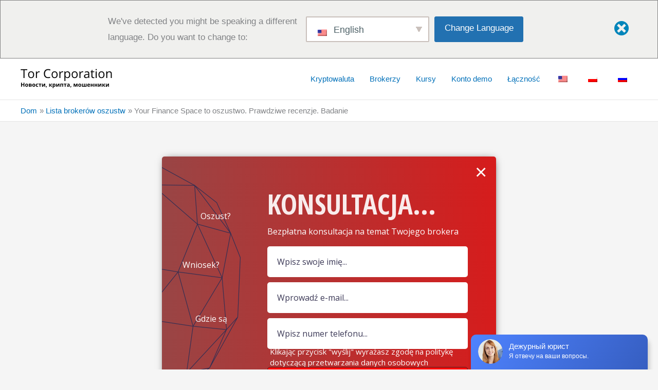

--- FILE ---
content_type: text/html; charset=UTF-8
request_url: https://tor-corporation.com/wp-admin/admin-ajax.php
body_size: -261
content:
{
    "status": "OK",
    "events-data": [],
    "items-html": "",
    "inline-forms": [
        ""
    ]
}

--- FILE ---
content_type: text/html; charset=UTF-8
request_url: https://tor-corporation.com/wp-admin/admin-ajax.php
body_size: -453
content:
[
    {
        "type": "regular",
        "group": "\u0414\u0438\u043d\u0430\u043c\u0438\u0447\u0435\u0441\u043a\u0438 \u0434\u043e\u0431\u0430\u0432\u043b\u044f\u0435\u043c\u044b\u0435 \u0441\u0442\u0440\u043e\u043a\u0438",
        "translationsArray": {
            "pl_PL": {
                "id": "112393",
                "translated": "",
                "status": "0",
                "block_type": "0",
                "original_id": "121522",
                "editedTranslation": ""
            }
        },
        "original": "English",
        "dbID": "112393",
        "blockType": "0"
    }
]

--- FILE ---
content_type: text/html; charset=UTF-8
request_url: https://tor-corporation.com/wp-admin/admin-ajax.php
body_size: -678
content:
{
    "status": "OK",
    "consts": {
        "ip": "18.119.116.52"
    }
}

--- FILE ---
content_type: text/html; charset=UTF-8
request_url: https://tor-corporation.com/wp-admin/admin-ajax.php
body_size: -402
content:
[
    {
        "type": "regular",
        "group": "\u0414\u0438\u043d\u0430\u043c\u0438\u0447\u0435\u0441\u043a\u0438 \u0434\u043e\u0431\u0430\u0432\u043b\u044f\u0435\u043c\u044b\u0435 \u0441\u0442\u0440\u043e\u043a\u0438",
        "translationsArray": {
            "pl_PL": {
                "id": "134520",
                "translated": "",
                "status": "0",
                "block_type": "0",
                "original_id": "147975",
                "editedTranslation": ""
            }
        },
        "original": "T",
        "dbID": "134520",
        "blockType": "0"
    },
    {
        "type": "regular",
        "group": "\u0414\u0438\u043d\u0430\u043c\u0438\u0447\u0435\u0441\u043a\u0438 \u0434\u043e\u0431\u0430\u0432\u043b\u044f\u0435\u043c\u044b\u0435 \u0441\u0442\u0440\u043e\u043a\u0438",
        "translationsArray": {
            "pl_PL": {
                "id": "164203",
                "translated": "",
                "status": "0",
                "block_type": "0",
                "original_id": "191811",
                "editedTranslation": ""
            }
        },
        "original": "t",
        "dbID": "164203",
        "blockType": "0"
    },
    {
        "type": "regular",
        "group": "\u0414\u0438\u043d\u0430\u043c\u0438\u0447\u0435\u0441\u043a\u0438 \u0434\u043e\u0431\u0430\u0432\u043b\u044f\u0435\u043c\u044b\u0435 \u0441\u0442\u0440\u043e\u043a\u0438",
        "translationsArray": {
            "pl_PL": {
                "id": "19192",
                "translated": "Nie",
                "status": "1",
                "block_type": "0",
                "original_id": "4451",
                "editedTranslation": "Nie"
            }
        },
        "original": "\u041d\u0435\u0442",
        "dbID": "19192",
        "blockType": "0"
    },
    {
        "type": "regular",
        "group": "\u0414\u0438\u043d\u0430\u043c\u0438\u0447\u0435\u0441\u043a\u0438 \u0434\u043e\u0431\u0430\u0432\u043b\u044f\u0435\u043c\u044b\u0435 \u0441\u0442\u0440\u043e\u043a\u0438",
        "translationsArray": {
            "pl_PL": {
                "id": "82945",
                "translated": "Nie",
                "status": "1",
                "block_type": "0",
                "original_id": "67969",
                "editedTranslation": "Nie"
            }
        },
        "original": "\u043d\u0435\u0442",
        "dbID": "82945",
        "blockType": "0"
    }
]

--- FILE ---
content_type: text/html; charset=UTF-8
request_url: https://tor-corporation.com/wp-admin/admin-ajax.php
body_size: -461
content:
[
    {
        "type": "regular",
        "group": "\u0414\u0438\u043d\u0430\u043c\u0438\u0447\u0435\u0441\u043a\u0438 \u0434\u043e\u0431\u0430\u0432\u043b\u044f\u0435\u043c\u044b\u0435 \u0441\u0442\u0440\u043e\u043a\u0438",
        "translationsArray": {
            "pl_PL": {
                "id": "23",
                "translated": "Nazwa",
                "status": "1",
                "block_type": "0",
                "original_id": "23",
                "editedTranslation": "Nazwa"
            }
        },
        "original": "\u0418\u043c\u044f",
        "dbID": "23",
        "blockType": "0"
    },
    {
        "type": "regular",
        "group": "\u0414\u0438\u043d\u0430\u043c\u0438\u0447\u0435\u0441\u043a\u0438 \u0434\u043e\u0431\u0430\u0432\u043b\u044f\u0435\u043c\u044b\u0435 \u0441\u0442\u0440\u043e\u043a\u0438",
        "translationsArray": {
            "pl_PL": {
                "id": "25",
                "translated": "Telefon",
                "status": "1",
                "block_type": "0",
                "original_id": "25",
                "editedTranslation": "Telefon"
            }
        },
        "original": "\u0422\u0435\u043b\u0435\u0444\u043e\u043d",
        "dbID": "25",
        "blockType": "0"
    }
]

--- FILE ---
content_type: text/javascript
request_url: https://api.venyoo.ru/wnew.js?wc=venyoo/default/science&widget_id=6459940496605189515
body_size: 151
content:
var venyooProxyScript = document.createElement('script');venyooProxyScript.src = '//api.venyoo.ru/widget-new.js?wc=venyoo/default/science&widget_id=6459940496605189515&rf=' + encodeURIComponent(window.location.href);document.head.appendChild(venyooProxyScript);

--- FILE ---
content_type: application/javascript
request_url: https://tor-corporation.com/wp-content/plugins/halfdata-green-popups/js/airdatepicker.js?ver=7.41
body_size: 16930
content:
;(function (window, $, undefined) { ;(function () {
	"use strict";
	var VERSION = '2.2.3',
		pluginName = 'airdatepicker',
		autoInitSelector = '.airdatepicker-here',
		$body, $airdatepickersContainer,
		containerBuilt = false,
		baseTemplate = '' +
			'<div class="airdatepicker">' +
			'<i class="airdatepicker--pointer"></i>' +
			'<nav class="airdatepicker--nav"></nav>' +
			'<div class="airdatepicker--content"></div>' +
			'</div>',
		defaults = {
			classes: '',
			inline: false,
// Modified by halfdata - 2018-10-11 - begin
			inline_popup: false,
// Modified by halfdata - 2018-10-11 - begin
			language: 'en',
			startDate: new Date(),
			firstDay: '',
			weekends: [6, 0],
			dateFormat: '',
			altField: '',
			altFieldDateFormat: '@',
			toggleSelected: true,
			keyboardNav: true,

			position: 'bottom left',
			offset: 12,

			view: 'days',
			minView: 'days',

			showOtherMonths: true,
			selectOtherMonths: true,
			moveToOtherMonthsOnSelect: true,

			showOtherYears: true,
			selectOtherYears: true,
			moveToOtherYearsOnSelect: true,

			minDate: '',
			maxDate: '',
			disableNavWhenOutOfRange: true,

			multipleDates: false, // Boolean or Number
			multipleDatesSeparator: ',',
			range: false,

			todayButton: false,
			clearButton: false,

			showEvent: 'focus',
			autoClose: false,

			// navigation
			monthsField: 'monthsShort',
			prevHtml: '<svg><path d="M 17,12 l -5,5 l 5,5"></path></svg>',
			nextHtml: '<svg><path d="M 14,12 l 5,5 l -5,5"></path></svg>',
			navTitles: {
				days: 'MM, <i>yyyy</i>',
				months: 'yyyy',
				years: 'yyyy1 - yyyy2'
			},

			// timepicker
			timepicker: false,
			onlyTimepicker: false,
			dateTimeSeparator: ' ',
			timeFormat: '',
			minHours: 0,
			maxHours: 24,
			minMinutes: 0,
			maxMinutes: 59,
			hoursStep: 1,
			minutesStep: 1,

			// events
			onSelect: '',
			onShow: '',
			onHide: '',
			onChangeMonth: '',
			onChangeYear: '',
			onChangeDecade: '',
			onChangeView: '',
			onRenderCell: ''
		},
		hotKeys = {
			'ctrlRight': [17, 39],
			'ctrlUp': [17, 38],
			'ctrlLeft': [17, 37],
			'ctrlDown': [17, 40],
			'shiftRight': [16, 39],
			'shiftUp': [16, 38],
			'shiftLeft': [16, 37],
			'shiftDown': [16, 40],
			'altUp': [18, 38],
			'altRight': [18, 39],
			'altLeft': [18, 37],
			'altDown': [18, 40],
			'ctrlShiftUp': [16, 17, 38]
		},
		airdatepicker;

	var Datepicker  = function (el, options) {
		this.el = el;
		this.$el = $(el);

		this.opts = $.extend(true, {}, defaults, options, this.$el.data());

		if ($body == undefined) {
			$body = $('body');
		}

		if (!this.opts.startDate) {
			this.opts.startDate = new Date();
		}

		if (this.el.nodeName == 'INPUT') {
			this.elIsInput = true;
		}

		if (this.opts.altField) {
			this.$altField = typeof this.opts.altField == 'string' ? $(this.opts.altField) : this.opts.altField;
		}

		this.inited = false;
		this.visible = false;
		this.silent = false; // Need to prevent unnecessary rendering

		this.currentDate = this.opts.startDate;
		this.currentView = this.opts.view;
		this._createShortCuts();
		this.selectedDates = [];
		this.views = {};
		this.keys = [];
		this.minRange = '';
		this.maxRange = '';
		this._prevOnSelectValue = '';

		this.init()
	};

	airdatepicker = Datepicker;

	airdatepicker.prototype = {
		VERSION: VERSION,
		viewIndexes: ['days', 'months', 'years'],

		init: function () {
			if (!containerBuilt && !this.opts.inline && this.elIsInput) {
				this._buildDatepickersContainer();
			}
			this._buildBaseHtml();
			this._defineLocale(this.opts.language);
			this._syncWithMinMaxDates();

			if (this.elIsInput) {
				if (!this.opts.inline) {
					// Set extra classes for proper transitions
					this._setPositionClasses(this.opts.position);
					this._bindEvents()
				}
				if (this.opts.keyboardNav && !this.opts.onlyTimepicker) {
					this._bindKeyboardEvents();
				}
				this.$airdatepicker.on('mousedown', this._onMouseDownDatepicker.bind(this));
				this.$airdatepicker.on('mouseup', this._onMouseUpDatepicker.bind(this));
			}

			if (this.opts.classes) {
				this.$airdatepicker.addClass(this.opts.classes)
			}

			if (this.opts.timepicker) {
				this.timepicker = new $.fn.airdatepicker.Timepicker(this, this.opts);
				this._bindTimepickerEvents();
			}

			if (this.opts.onlyTimepicker) {
				this.$airdatepicker.addClass('-only-timepicker-');
			}

			this.views[this.currentView] = new $.fn.airdatepicker.Body(this, this.currentView, this.opts);
			this.views[this.currentView].show();
			this.nav = new $.fn.airdatepicker.Navigation(this, this.opts);
			this.view = this.currentView;

			this.$el.on('clickCell.adp', this._onClickCell.bind(this));
			this.$airdatepicker.on('mouseenter', '.airdatepicker--cell', this._onMouseEnterCell.bind(this));
			this.$airdatepicker.on('mouseleave', '.airdatepicker--cell', this._onMouseLeaveCell.bind(this));

			this.inited = true;
		},

		_createShortCuts: function () {
			this.minDate = this.opts.minDate ? this.opts.minDate : new Date(-8639999913600000);
			this.maxDate = this.opts.maxDate ? this.opts.maxDate : new Date(8639999913600000);
		},

		_bindEvents : function () {
			this.$el.on(this.opts.showEvent + '.adp', this._onShowEvent.bind(this));
			this.$el.on('mouseup.adp', this._onMouseUpEl.bind(this));
			this.$el.on('blur.adp', this._onBlur.bind(this));
			this.$el.on('keyup.adp', this._onKeyUpGeneral.bind(this));
			$(window).on('resize.adp', this._onResize.bind(this));
			$('body').on('mouseup.adp', this._onMouseUpBody.bind(this));
		},

		_bindKeyboardEvents: function () {
			this.$el.on('keydown.adp', this._onKeyDown.bind(this));
			this.$el.on('keyup.adp', this._onKeyUp.bind(this));
			this.$el.on('hotKey.adp', this._onHotKey.bind(this));
		},

		_bindTimepickerEvents: function () {
			this.$el.on('timeChange.adp', this._onTimeChange.bind(this));
		},

		isWeekend: function (day) {
			return this.opts.weekends.indexOf(day) !== -1;
		},

		_defineLocale: function (lang) {
			if (typeof lang == 'string') {
				this.loc = $.fn.airdatepicker.language[lang];
				if (!this.loc) {
					console.warn('Can\'t find language "' + lang + '" in Datepicker.language, will use "en" instead');
					this.loc = $.extend(true, {}, $.fn.airdatepicker.language.ru)
				}

				this.loc = $.extend(true, {}, $.fn.airdatepicker.language.ru, $.fn.airdatepicker.language[lang])
			} else {
				this.loc = $.extend(true, {}, $.fn.airdatepicker.language.ru, lang)
			}

			if (this.opts.dateFormat) {
				this.loc.dateFormat = this.opts.dateFormat
			}

			if (this.opts.timeFormat) {
				this.loc.timeFormat = this.opts.timeFormat
			}

			if (this.opts.firstDay !== '') {
				this.loc.firstDay = this.opts.firstDay
			}

			if (this.opts.timepicker) {
				this.loc.dateFormat = [this.loc.dateFormat, this.loc.timeFormat].join(this.opts.dateTimeSeparator);
			}

			if (this.opts.onlyTimepicker) {
				this.loc.dateFormat = this.loc.timeFormat;
			}

			var boundary = this._getWordBoundaryRegExp;
			if (this.loc.timeFormat.match(boundary('aa')) ||
				this.loc.timeFormat.match(boundary('AA'))
			) {
			   this.ampm = true;
			}
		},

		_buildDatepickersContainer: function () {
			containerBuilt = true;
			$body.append('<div class="airdatepickers-container" id="airdatepickers-container"></div>');
			$airdatepickersContainer = $('#airdatepickers-container');
		},

		_buildBaseHtml: function () {
			var $appendTarget,
				$inline = $('<div class="airdatepicker-inline">');

			if(this.el.nodeName == 'INPUT') {
				if (!this.opts.inline) {
// Modified by halfdata - 2018-10-11 - begin
					//$appendTarget = $airdatepickersContainer;
					if (!this.opts.inline_popup) $appendTarget = $airdatepickersContainer;
					else $appendTarget = jQuery(this.$el).parent();
// Modified by halfdata - 2018-10-11 - end
				} else {
					$appendTarget = $inline.insertAfter(this.$el)
				}
			} else {
				$appendTarget = $inline.appendTo(this.$el)
			}

			this.$airdatepicker = $(baseTemplate).appendTo($appendTarget);
			this.$content = $('.airdatepicker--content', this.$airdatepicker);
			this.$nav = $('.airdatepicker--nav', this.$airdatepicker);
		},

		_triggerOnChange: function () {
			if (!this.selectedDates.length) {
				// Prevent from triggering multiple onSelect callback with same argument (empty string) in IE10-11
				if (this._prevOnSelectValue === '') return;
				this._prevOnSelectValue = '';
				return this.opts.onSelect('', '', this);
			}

			var selectedDates = this.selectedDates,
				parsedSelected = airdatepicker.getParsedDate(selectedDates[0]),
				formattedDates,
				_this = this,
				dates = new Date(
					parsedSelected.year,
					parsedSelected.month,
					parsedSelected.date,
					parsedSelected.hours,
					parsedSelected.minutes
				);

				formattedDates = selectedDates.map(function (date) {
					return _this.formatDate(_this.loc.dateFormat, date)
				}).join(this.opts.multipleDatesSeparator);

			// Create new dates array, to separate it from original selectedDates
			if (this.opts.multipleDates || this.opts.range) {
				dates = selectedDates.map(function(date) {
					var parsedDate = airdatepicker.getParsedDate(date);
					return new Date(
						parsedDate.year,
						parsedDate.month,
						parsedDate.date,
						parsedDate.hours,
						parsedDate.minutes
					);
				})
			}

			this._prevOnSelectValue = formattedDates;
			this.opts.onSelect(formattedDates, dates, this);
		},

		next: function () {
			var d = this.parsedDate,
				o = this.opts;
			switch (this.view) {
				case 'days':
					this.date = new Date(d.year, d.month + 1, 1);
					if (o.onChangeMonth) o.onChangeMonth(this.parsedDate.month, this.parsedDate.year);
					break;
				case 'months':
					this.date = new Date(d.year + 1, d.month, 1);
					if (o.onChangeYear) o.onChangeYear(this.parsedDate.year);
					break;
				case 'years':
					this.date = new Date(d.year + 10, 0, 1);
					if (o.onChangeDecade) o.onChangeDecade(this.curDecade);
					break;
			}
		},

		prev: function () {
			var d = this.parsedDate,
				o = this.opts;
			switch (this.view) {
				case 'days':
					this.date = new Date(d.year, d.month - 1, 1);
					if (o.onChangeMonth) o.onChangeMonth(this.parsedDate.month, this.parsedDate.year);
					break;
				case 'months':
					this.date = new Date(d.year - 1, d.month, 1);
					if (o.onChangeYear) o.onChangeYear(this.parsedDate.year);
					break;
				case 'years':
					this.date = new Date(d.year - 10, 0, 1);
					if (o.onChangeDecade) o.onChangeDecade(this.curDecade);
					break;
			}
		},

		formatDate: function (string, date) {
			date = date || this.date;
			var result = string,
				boundary = this._getWordBoundaryRegExp,
				locale = this.loc,
				leadingZero = airdatepicker.getLeadingZeroNum,
				decade = airdatepicker.getDecade(date),
				d = airdatepicker.getParsedDate(date),
				fullHours = d.fullHours,
				hours = d.hours,
				ampm = string.match(boundary('aa')) || string.match(boundary('AA')),
				dayPeriod = 'am',
				replacer = this._replacer,
				validHours;

			if (this.opts.timepicker && this.timepicker && ampm) {
				validHours = this.timepicker._getValidHoursFromDate(date, ampm);
				fullHours = leadingZero(validHours.hours);
				hours = validHours.hours;
				dayPeriod = validHours.dayPeriod;
			}

			switch (true) {
				case /@/.test(result):
					result = result.replace(/@/, date.getTime());
				case /aa/.test(result):
					result = replacer(result, boundary('aa'), dayPeriod);
				case /AA/.test(result):
					result = replacer(result, boundary('AA'), dayPeriod.toUpperCase());
				case /dd/.test(result):
					result = replacer(result, boundary('dd'), d.fullDate);
				case /d/.test(result):
					result = replacer(result, boundary('d'), d.date);
				case /DD/.test(result):
					result = replacer(result, boundary('DD'), locale.days[d.day]);
				case /D/.test(result):
					result = replacer(result, boundary('D'), locale.daysShort[d.day]);
				case /mm/.test(result):
					result = replacer(result, boundary('mm'), d.fullMonth);
				case /m/.test(result):
					result = replacer(result, boundary('m'), d.month + 1);
				case /MM/.test(result):
					result = replacer(result, boundary('MM'), this.loc.months[d.month]);
				case /M/.test(result):
					result = replacer(result, boundary('M'), locale.monthsShort[d.month]);
				case /ii/.test(result):
					result = replacer(result, boundary('ii'), d.fullMinutes);
				case /i/.test(result):
					result = replacer(result, boundary('i'), d.minutes);
				case /hh/.test(result):
					result = replacer(result, boundary('hh'), fullHours);
				case /h/.test(result):
					result = replacer(result, boundary('h'), hours);
				case /yyyy/.test(result):
					result = replacer(result, boundary('yyyy'), d.year);
				case /yyyy1/.test(result):
					result = replacer(result, boundary('yyyy1'), decade[0]);
				case /yyyy2/.test(result):
					result = replacer(result, boundary('yyyy2'), decade[1]);
				case /yy/.test(result):
					result = replacer(result, boundary('yy'), d.year.toString().slice(-2));
			}

			return result;
		},

		_replacer: function (str, reg, data) {
			return str.replace(reg, function (match, p1,p2,p3) {
				return p1 + data + p3;
			})
		},

		_getWordBoundaryRegExp: function (sign) {
			var symbols = '\\s|\\.|-|/|\\\\|,|\\$|\\!|\\?|:|;';

			return new RegExp('(^|>|' + symbols + ')(' + sign + ')($|<|' + symbols + ')', 'g');
		},


		selectDate: function (date) {
			var _this = this,
				opts = _this.opts,
				d = _this.parsedDate,
				selectedDates = _this.selectedDates,
				len = selectedDates.length,
				newDate = '';

			if (Array.isArray(date)) {
				date.forEach(function (d) {
					_this.selectDate(d)
				});
				return;
			}

			if (!(date instanceof Date)) return;

			this.lastSelectedDate = date;

			// Set new time values from Date
			if (this.timepicker) {
				this.timepicker._setTime(date);
			}

			// On this step timepicker will set valid values in it's instance
			_this._trigger('selectDate', date);

			// Set correct time values after timepicker's validation
			// Prevent from setting hours or minutes which values are lesser then `min` value or
			// greater then `max` value
			if (this.timepicker) {
				date.setHours(this.timepicker.hours);
				date.setMinutes(this.timepicker.minutes)
			}

			if (_this.view == 'days') {
				if (date.getMonth() != d.month && opts.moveToOtherMonthsOnSelect) {
					newDate = new Date(date.getFullYear(), date.getMonth(), 1);
				}
			}

			if (_this.view == 'years') {
				if (date.getFullYear() != d.year && opts.moveToOtherYearsOnSelect) {
					newDate = new Date(date.getFullYear(), 0, 1);
				}
			}

			if (newDate) {
				_this.silent = true;
				_this.date = newDate;
				_this.silent = false;
				_this.nav._render()
			}

			if (opts.multipleDates && !opts.range) { // Set priority to range functionality
				if (len === opts.multipleDates) return;
				if (!_this._isSelected(date)) {
					_this.selectedDates.push(date);
				}
			} else if (opts.range) {
				if (len == 2) {
					_this.selectedDates = [date];
					_this.minRange = date;
					_this.maxRange = '';
				} else if (len == 1) {
					_this.selectedDates.push(date);
					if (!_this.maxRange){
						_this.maxRange = date;
					} else {
						_this.minRange = date;
					}
					// Swap dates if they were selected via dp.selectDate() and second date was smaller then first
					if (airdatepicker.bigger(_this.maxRange, _this.minRange)) {
						_this.maxRange = _this.minRange;
						_this.minRange = date;
					}
					_this.selectedDates = [_this.minRange, _this.maxRange]

				} else {
					_this.selectedDates = [date];
					_this.minRange = date;
				}
			} else {
				_this.selectedDates = [date];
			}

			_this._setInputValue();

			if (opts.onSelect) {
				_this._triggerOnChange();
			}

			if (opts.autoClose && !this.timepickerIsActive) {
				if (!opts.multipleDates && !opts.range) {
					_this.hide();
				} else if (opts.range && _this.selectedDates.length == 2) {
					_this.hide();
				}
			}

			_this.views[this.currentView]._render()
		},

		removeDate: function (date) {
			var selected = this.selectedDates,
				_this = this;

			if (!(date instanceof Date)) return;

			return selected.some(function (curDate, i) {
				if (airdatepicker.isSame(curDate, date)) {
					selected.splice(i, 1);

					if (!_this.selectedDates.length) {
						_this.minRange = '';
						_this.maxRange = '';
						_this.lastSelectedDate = '';
					} else {
						_this.lastSelectedDate = _this.selectedDates[_this.selectedDates.length - 1];
					}

					_this.views[_this.currentView]._render();
					_this._setInputValue();

					if (_this.opts.onSelect) {
						_this._triggerOnChange();
					}

					return true
				}
			})
		},

		today: function () {
			this.silent = true;
			this.view = this.opts.minView;
			this.silent = false;
			this.date = new Date();

			if (this.opts.todayButton instanceof Date) {
				this.selectDate(this.opts.todayButton)
			}
		},

		clear: function () {
			this.selectedDates = [];
			this.minRange = '';
			this.maxRange = '';
			this.views[this.currentView]._render();
			this._setInputValue();
			if (this.opts.onSelect) {
				this._triggerOnChange()
			}
		},

		/**
		 * Updates airdatepicker options
		 * @param {String|Object} param - parameter's name to update. If object then it will extend current options
		 * @param {String|Number|Object} [value] - new param value
		 */
		update: function (param, value) {
			var len = arguments.length,
				lastSelectedDate = this.lastSelectedDate;

			if (len == 2) {
				this.opts[param] = value;
			} else if (len == 1 && typeof param == 'object') {
				this.opts = $.extend(true, this.opts, param)
			}

			this._createShortCuts();
			this._syncWithMinMaxDates();
			this._defineLocale(this.opts.language);
			this.nav._addButtonsIfNeed();
			if (!this.opts.onlyTimepicker) this.nav._render();
			this.views[this.currentView]._render();

			if (this.elIsInput && !this.opts.inline) {
				this._setPositionClasses(this.opts.position);
				if (this.visible) {
					this.setPosition(this.opts.position)
				}
			}

			if (this.opts.classes) {
				this.$airdatepicker.addClass(this.opts.classes)
			}

			if (this.opts.onlyTimepicker) {
				this.$airdatepicker.addClass('-only-timepicker-');
			}

			if (this.opts.timepicker) {
				if (lastSelectedDate) this.timepicker._handleDate(lastSelectedDate);
				this.timepicker._updateRanges();
				this.timepicker._updateCurrentTime();
				// Change hours and minutes if it's values have been changed through min/max hours/minutes
				if (lastSelectedDate) {
					lastSelectedDate.setHours(this.timepicker.hours);
					lastSelectedDate.setMinutes(this.timepicker.minutes);
				}
			}

			this._setInputValue();

			return this;
		},

		_syncWithMinMaxDates: function () {
			var curTime = this.date.getTime();
			this.silent = true;
			if (this.minTime > curTime) {
				this.date = this.minDate;
			}

			if (this.maxTime < curTime) {
				this.date = this.maxDate;
			}
			this.silent = false;
		},

		_isSelected: function (checkDate, cellType) {
			var res = false;
			this.selectedDates.some(function (date) {
				if (airdatepicker.isSame(date, checkDate, cellType)) {
					res = date;
					return true;
				}
			});
			return res;
		},

		_setInputValue: function () {
			var _this = this,
				opts = _this.opts,
				format = _this.loc.dateFormat,
				altFormat = opts.altFieldDateFormat,
				value = _this.selectedDates.map(function (date) {
					return _this.formatDate(format, date)
				}),
				altValues;

			if (opts.altField && _this.$altField.length) {
				altValues = this.selectedDates.map(function (date) {
					return _this.formatDate(altFormat, date)
				});
				altValues = altValues.join(this.opts.multipleDatesSeparator);
				this.$altField.val(altValues);
			}

			value = value.join(this.opts.multipleDatesSeparator);

			this.$el.val(value)
		},

		/**
		 * Check if date is between minDate and maxDate
		 * @param date {object} - date object
		 * @param type {string} - cell type
		 * @returns {boolean}
		 * @private
		 */
		_isInRange: function (date, type) {
			var time = date.getTime(),
				d = airdatepicker.getParsedDate(date),
				min = airdatepicker.getParsedDate(this.minDate),
				max = airdatepicker.getParsedDate(this.maxDate),
				dMinTime = new Date(d.year, d.month, min.date).getTime(),
				dMaxTime = new Date(d.year, d.month, max.date).getTime(),
				types = {
					day: time >= this.minTime && time <= this.maxTime,
					month: dMinTime >= this.minTime && dMaxTime <= this.maxTime,
					year: d.year >= min.year && d.year <= max.year
				};
			return type ? types[type] : types.day
		},

		_getDimensions: function ($el) {
			var offset = $el.offset();

			return {
				width: $el.outerWidth(),
				height: $el.outerHeight(),
				left: offset.left,
				top: offset.top
			}
		},

		_getDateFromCell: function (cell) {
			var curDate = this.parsedDate,
				year = cell.data('year') || curDate.year,
				month = cell.data('month') == undefined ? curDate.month : cell.data('month'),
				date = cell.data('date') || 1;

			return new Date(year, month, date);
		},

		_setPositionClasses: function (pos) {
			pos = pos.split(' ');
			var main = pos[0],
				sec = pos[1],
				classes = 'airdatepicker -' + main + '-' + sec + '- -from-' + main + '-';

			if (this.visible) classes += ' active';

			this.$airdatepicker
				.removeAttr('class')
				.addClass(classes);
		},

		setPosition: function (position) {
			position = position || this.opts.position;

			var dims = this._getDimensions(this.$el),
				selfDims = this._getDimensions(this.$airdatepicker),
				pos = position.split(' '),
				top, left,
				offset = this.opts.offset,
				main = pos[0],
				secondary = pos[1];

// Modified by halfdata - 2018-10-11 - begin
			if (this.opts.inline_popup) {
				dims.left = 0;
				dims.top = 0;
			}
// Modified by halfdata - 2018-10-11 - end

			switch (main) {
				case 'top':
					top = dims.top - selfDims.height - offset;
					break;
				case 'right':
					left = dims.left + dims.width + offset;
					break;
				case 'bottom':
					top = dims.top + dims.height + offset;
					break;
				case 'left':
					left = dims.left - selfDims.width - offset;
					break;
			}

			switch(secondary) {
				case 'top':
					top = dims.top;
					break;
				case 'right':
					left = dims.left + dims.width - selfDims.width;
					break;
				case 'bottom':
					top = dims.top + dims.height - selfDims.height;
					break;
				case 'left':
					left = dims.left;
					break;
				case 'center':
					if (/left|right/.test(main)) {
						top = dims.top + dims.height/2 - selfDims.height/2;
					} else {
						left = dims.left + dims.width/2 - selfDims.width/2;
					}
			}
			
			this.$airdatepicker
				.css({
					left: left,
					top: top
				})
		},

		show: function () {
			var onShow = this.opts.onShow;

			this.setPosition(this.opts.position);
			this.$airdatepicker.addClass('active');
			this.visible = true;

			if (onShow) {
				this._bindVisionEvents(onShow)
			}
		},

		hide: function () {
			var onHide = this.opts.onHide;

			this.$airdatepicker
				.removeClass('active')
				.css({
					left: '-100000px'
				});

			this.focused = '';
			this.keys = [];

			this.inFocus = false;
			this.visible = false;
			this.$el.blur();

			if (onHide) {
				this._bindVisionEvents(onHide)
			}
		},

		down: function (date) {
			this._changeView(date, 'down');
		},

		up: function (date) {
			this._changeView(date, 'up');
		},

		_bindVisionEvents: function (event) {
			this.$airdatepicker.off('transitionend.dp');
			event(this, false);
			this.$airdatepicker.one('transitionend.dp', event.bind(this, this, true))
		},

		_changeView: function (date, dir) {
			date = date || this.focused || this.date;

			var nextView = dir == 'up' ? this.viewIndex + 1 : this.viewIndex - 1;
			if (nextView > 2) nextView = 2;
			if (nextView < 0) nextView = 0;

			this.silent = true;
			this.date = new Date(date.getFullYear(), date.getMonth(), 1);
			this.silent = false;
			this.view = this.viewIndexes[nextView];

		},

		_handleHotKey: function (key) {
			var date = airdatepicker.getParsedDate(this._getFocusedDate()),
				focusedParsed,
				o = this.opts,
				newDate,
				totalDaysInNextMonth,
				monthChanged = false,
				yearChanged = false,
				decadeChanged = false,
				y = date.year,
				m = date.month,
				d = date.date;

			switch (key) {
				case 'ctrlRight':
				case 'ctrlUp':
					m += 1;
					monthChanged = true;
					break;
				case 'ctrlLeft':
				case 'ctrlDown':
					m -= 1;
					monthChanged = true;
					break;
				case 'shiftRight':
				case 'shiftUp':
					yearChanged = true;
					y += 1;
					break;
				case 'shiftLeft':
				case 'shiftDown':
					yearChanged = true;
					y -= 1;
					break;
				case 'altRight':
				case 'altUp':
					decadeChanged = true;
					y += 10;
					break;
				case 'altLeft':
				case 'altDown':
					decadeChanged = true;
					y -= 10;
					break;
				case 'ctrlShiftUp':
					this.up();
					break;
			}

			totalDaysInNextMonth = airdatepicker.getDaysCount(new Date(y,m));
			newDate = new Date(y,m,d);

			// If next month has less days than current, set date to total days in that month
			if (totalDaysInNextMonth < d) d = totalDaysInNextMonth;

			// Check if newDate is in valid range
			if (newDate.getTime() < this.minTime) {
				newDate = this.minDate;
			} else if (newDate.getTime() > this.maxTime) {
				newDate = this.maxDate;
			}

			this.focused = newDate;

			focusedParsed = airdatepicker.getParsedDate(newDate);
			if (monthChanged && o.onChangeMonth) {
				o.onChangeMonth(focusedParsed.month, focusedParsed.year)
			}
			if (yearChanged && o.onChangeYear) {
				o.onChangeYear(focusedParsed.year)
			}
			if (decadeChanged && o.onChangeDecade) {
				o.onChangeDecade(this.curDecade)
			}
		},

		_registerKey: function (key) {
			var exists = this.keys.some(function (curKey) {
				return curKey == key;
			});

			if (!exists) {
				this.keys.push(key)
			}
		},

		_unRegisterKey: function (key) {
			var index = this.keys.indexOf(key);

			this.keys.splice(index, 1);
		},

		_isHotKeyPressed: function () {
			var currentHotKey,
				found = false,
				_this = this,
				pressedKeys = this.keys.sort();

			for (var hotKey in hotKeys) {
				currentHotKey = hotKeys[hotKey];
				if (pressedKeys.length != currentHotKey.length) continue;

				if (currentHotKey.every(function (key, i) { return key == pressedKeys[i]})) {
					_this._trigger('hotKey', hotKey);
					found = true;
				}
			}

			return found;
		},

		_trigger: function (event, args) {
			this.$el.trigger(event, args)
		},

		_focusNextCell: function (keyCode, type) {
			type = type || this.cellType;

			var date = airdatepicker.getParsedDate(this._getFocusedDate()),
				y = date.year,
				m = date.month,
				d = date.date;

			if (this._isHotKeyPressed()){
				return;
			}

			switch(keyCode) {
				case 37: // left
					type == 'day' ? (d -= 1) : '';
					type == 'month' ? (m -= 1) : '';
					type == 'year' ? (y -= 1) : '';
					break;
				case 38: // up
					type == 'day' ? (d -= 7) : '';
					type == 'month' ? (m -= 3) : '';
					type == 'year' ? (y -= 4) : '';
					break;
				case 39: // right
					type == 'day' ? (d += 1) : '';
					type == 'month' ? (m += 1) : '';
					type == 'year' ? (y += 1) : '';
					break;
				case 40: // down
					type == 'day' ? (d += 7) : '';
					type == 'month' ? (m += 3) : '';
					type == 'year' ? (y += 4) : '';
					break;
			}

			var nd = new Date(y,m,d);
			if (nd.getTime() < this.minTime) {
				nd = this.minDate;
			} else if (nd.getTime() > this.maxTime) {
				nd = this.maxDate;
			}

			this.focused = nd;

		},

		_getFocusedDate: function () {
			var focused  = this.focused || this.selectedDates[this.selectedDates.length - 1],
				d = this.parsedDate;

			if (!focused) {
				switch (this.view) {
					case 'days':
						focused = new Date(d.year, d.month, new Date().getDate());
						break;
					case 'months':
						focused = new Date(d.year, d.month, 1);
						break;
					case 'years':
						focused = new Date(d.year, 0, 1);
						break;
				}
			}

			return focused;
		},

		_getCell: function (date, type) {
			type = type || this.cellType;

			var d = airdatepicker.getParsedDate(date),
				selector = '.airdatepicker--cell[data-year="' + d.year + '"]',
				$cell;

			switch (type) {
				case 'month':
					selector = '[data-month="' + d.month + '"]';
					break;
				case 'day':
					selector += '[data-month="' + d.month + '"][data-date="' + d.date + '"]';
					break;
			}
			$cell = this.views[this.currentView].$el.find(selector);

			return $cell.length ? $cell : $('');
		},

		destroy: function () {
			var _this = this;
			_this.$el
				.off('.adp')
				.data('airdatepicker', '');

			_this.selectedDates = [];
			_this.focused = '';
			_this.views = {};
			_this.keys = [];
			_this.minRange = '';
			_this.maxRange = '';

			if (_this.opts.inline || !_this.elIsInput) {
				_this.$airdatepicker.closest('.airdatepicker-inline').remove();
			} else {
				_this.$airdatepicker.remove();
			}
		},

		_handleAlreadySelectedDates: function (alreadySelected, selectedDate) {
			if (this.opts.range) {
				if (!this.opts.toggleSelected) {
					// Add possibility to select same date when range is true
					if (this.selectedDates.length != 2) {
						this._trigger('clickCell', selectedDate);
					}
				} else {
					this.removeDate(selectedDate);
				}
			} else if (this.opts.toggleSelected){
				this.removeDate(selectedDate);
			}

			// Change last selected date to be able to change time when clicking on this cell
			if (!this.opts.toggleSelected) {
				this.lastSelectedDate = alreadySelected;
				if (this.opts.timepicker) {
					this.timepicker._setTime(alreadySelected);
					this.timepicker.update();
				}
			}
		},

		_onShowEvent: function (e) {
			if (!this.visible) {
				this.show();
			}
		},

		_onBlur: function () {
			if (!this.inFocus && this.visible) {
				this.hide();
			}
		},

		_onMouseDownDatepicker: function (e) {
			this.inFocus = true;
		},

		_onMouseUpDatepicker: function (e) {
			this.inFocus = false;
			e.originalEvent.inFocus = true;
			if (!e.originalEvent.timepickerFocus) this.$el.focus();
		},

		_onKeyUpGeneral: function (e) {
			var val = this.$el.val();

			if (!val) {
				this.clear();
			}
		},

		_onResize: function () {
			if (this.visible) {
				this.setPosition();
			}
		},

		_onMouseUpBody: function (e) {
			if (e.originalEvent.inFocus) return;

			if (this.visible && !this.inFocus) {
				this.hide();
			}
		},

		_onMouseUpEl: function (e) {
			e.originalEvent.inFocus = true;
			setTimeout(this._onKeyUpGeneral.bind(this),4);
		},

		_onKeyDown: function (e) {
			var code = e.which;
			this._registerKey(code);

			// Arrows
			if (code >= 37 && code <= 40) {
				e.preventDefault();
				this._focusNextCell(code);
			}

			// Enter
			if (code == 13) {
				if (this.focused) {
					if (this._getCell(this.focused).hasClass('-disabled-')) return;
					if (this.view != this.opts.minView) {
						this.down()
					} else {
						var alreadySelected = this._isSelected(this.focused, this.cellType);

						if (!alreadySelected) {
							if (this.timepicker) {
								this.focused.setHours(this.timepicker.hours);
								this.focused.setMinutes(this.timepicker.minutes);
							}
							this.selectDate(this.focused);
							return;
						}
						this._handleAlreadySelectedDates(alreadySelected, this.focused)
					}
				}
			}

			// Esc
			if (code == 27) {
				this.hide();
			}
		},

		_onKeyUp: function (e) {
			var code = e.which;
			this._unRegisterKey(code);
		},

		_onHotKey: function (e, hotKey) {
			this._handleHotKey(hotKey);
		},

		_onMouseEnterCell: function (e) {
			var $cell = $(e.target).closest('.airdatepicker--cell'),
				date = this._getDateFromCell($cell);

			// Prevent from unnecessary rendering and setting new currentDate
			this.silent = true;

			if (this.focused) {
				this.focused = ''
			}

			$cell.addClass('-focus-');

			this.focused = date;
			this.silent = false;

			if (this.opts.range && this.selectedDates.length == 1) {
				this.minRange = this.selectedDates[0];
				this.maxRange = '';
				if (airdatepicker.less(this.minRange, this.focused)) {
					this.maxRange = this.minRange;
					this.minRange = '';
				}
				this.views[this.currentView]._update();
			}
		},

		_onMouseLeaveCell: function (e) {
			var $cell = $(e.target).closest('.airdatepicker--cell');

			$cell.removeClass('-focus-');

			this.silent = true;
			this.focused = '';
			this.silent = false;
		},

		_onTimeChange: function (e, h, m) {
			var date = new Date(),
				selectedDates = this.selectedDates,
				selected = false;

			if (selectedDates.length) {
				selected = true;
				date = this.lastSelectedDate;
			}

			date.setHours(h);
			date.setMinutes(m);

			if (!selected && !this._getCell(date).hasClass('-disabled-')) {
				this.selectDate(date);
			} else {
				this._setInputValue();
				if (this.opts.onSelect) {
					this._triggerOnChange();
				}
			}
		},

		_onClickCell: function (e, date) {
			if (this.timepicker) {
				date.setHours(this.timepicker.hours);
				date.setMinutes(this.timepicker.minutes);
			}
			this.selectDate(date);
		},

		set focused(val) {
			if (!val && this.focused) {
				var $cell = this._getCell(this.focused);

				if ($cell.length) {
					$cell.removeClass('-focus-')
				}
			}
			this._focused = val;
			if (this.opts.range && this.selectedDates.length == 1) {
				this.minRange = this.selectedDates[0];
				this.maxRange = '';
				if (airdatepicker.less(this.minRange, this._focused)) {
					this.maxRange = this.minRange;
					this.minRange = '';
				}
			}
			if (this.silent) return;
			this.date = val;
		},

		get focused() {
			return this._focused;
		},

		get parsedDate() {
			return airdatepicker.getParsedDate(this.date);
		},

		set date (val) {
			if (!(val instanceof Date)) return;

			this.currentDate = val;

			if (this.inited && !this.silent) {
				this.views[this.view]._render();
				this.nav._render();
				if (this.visible && this.elIsInput) {
					this.setPosition();
				}
			}
			return val;
		},

		get date () {
			return this.currentDate
		},

		set view (val) {
			this.viewIndex = this.viewIndexes.indexOf(val);

			if (this.viewIndex < 0) {
				return;
			}

			this.prevView = this.currentView;
			this.currentView = val;

			if (this.inited) {
				if (!this.views[val]) {
					this.views[val] = new  $.fn.airdatepicker.Body(this, val, this.opts)
				} else {
					this.views[val]._render();
				}

				this.views[this.prevView].hide();
				this.views[val].show();
				this.nav._render();

				if (this.opts.onChangeView) {
					this.opts.onChangeView(val)
				}
				if (this.elIsInput && this.visible) this.setPosition();
			}

			return val
		},

		get view() {
			return this.currentView;
		},

		get cellType() {
			return this.view.substring(0, this.view.length - 1)
		},

		get minTime() {
			var min = airdatepicker.getParsedDate(this.minDate);
			return new Date(min.year, min.month, min.date).getTime()
		},

		get maxTime() {
			var max = airdatepicker.getParsedDate(this.maxDate);
			return new Date(max.year, max.month, max.date).getTime()
		},

		get curDecade() {
			return airdatepicker.getDecade(this.date)
		}
	};

	//  Utils
	// -------------------------------------------------

	airdatepicker.getDaysCount = function (date) {
		return new Date(date.getFullYear(), date.getMonth() + 1, 0).getDate();
	};

	airdatepicker.getParsedDate = function (date) {
		return {
			year: date.getFullYear(),
			month: date.getMonth(),
			fullMonth: (date.getMonth() + 1) < 10 ? '0' + (date.getMonth() + 1) : date.getMonth() + 1, // One based
			date: date.getDate(),
			fullDate: date.getDate() < 10 ? '0' + date.getDate() : date.getDate(),
			day: date.getDay(),
			hours: date.getHours(),
			fullHours:  date.getHours() < 10 ? '0' + date.getHours() :  date.getHours() ,
			minutes: date.getMinutes(),
			fullMinutes:  date.getMinutes() < 10 ? '0' + date.getMinutes() :  date.getMinutes()
		}
	};

	airdatepicker.getDecade = function (date) {
		var firstYear = Math.floor(date.getFullYear() / 10) * 10;

		return [firstYear, firstYear + 9];
	};

	airdatepicker.template = function (str, data) {
		return str.replace(/#\{([\w]+)\}/g, function (source, match) {
			if (data[match] || data[match] === 0) {
				return data[match]
			}
		});
	};

	airdatepicker.isSame = function (date1, date2, type) {
		if (!date1 || !date2) return false;
		var d1 = airdatepicker.getParsedDate(date1),
			d2 = airdatepicker.getParsedDate(date2),
			_type = type ? type : 'day',

			conditions = {
				day: d1.date == d2.date && d1.month == d2.month && d1.year == d2.year,
				month: d1.month == d2.month && d1.year == d2.year,
				year: d1.year == d2.year
			};

		return conditions[_type];
	};

	airdatepicker.less = function (dateCompareTo, date, type) {
		if (!dateCompareTo || !date) return false;
		return date.getTime() < dateCompareTo.getTime();
	};

	airdatepicker.bigger = function (dateCompareTo, date, type) {
		if (!dateCompareTo || !date) return false;
		return date.getTime() > dateCompareTo.getTime();
	};

	airdatepicker.getLeadingZeroNum = function (num) {
		return parseInt(num) < 10 ? '0' + num : num;
	};

	/**
	 * Returns copy of date with hours and minutes equals to 0
	 * @param date {Date}
	 */
	airdatepicker.resetTime = function (date) {
		if (typeof date != 'object') return;
		date = airdatepicker.getParsedDate(date);
		return new Date(date.year, date.month, date.date)
	};

	$.fn.airdatepicker = function ( options ) {
		return this.each(function () {
			if (!$.data(this, pluginName)) {
				$.data(this,  pluginName,
					new Datepicker( this, options ));
			} else {
				var _this = $.data(this, pluginName);

				_this.opts = $.extend(true, _this.opts, options);
				_this.update();
			}
		});
	};

	$.fn.airdatepicker.Constructor = Datepicker;

	$.fn.airdatepicker.language = {
		en: {
			days: ['Sunday', 'Monday', 'Tuesday', 'Wednesday', 'Thursday', 'Friday', 'Saturday'],
			daysShort: ['Sun', 'Mon', 'Tue', 'Wed', 'Thu', 'Fri', 'Sat'],
			daysMin: ['Su', 'Mo', 'Tu', 'We', 'Th', 'Fr', 'Sa'],
			months: ['January','February','March','April','May','June', 'July','August','September','October','November','December'],
			monthsShort: ['Jan', 'Feb', 'Mar', 'Apr', 'May', 'Jun', 'Jul', 'Aug', 'Sep', 'Oct', 'Nov', 'Dec'],
			today: 'Today',
			clear: 'Clear',
			dateFormat: 'mm/dd/yyyy',
			timeFormat: 'hh:ii aa',
			firstDay: 0
		},
		cs: {
			days: ['Neděle', 'Pondělí', 'Úterý', 'Středa', 'Čtvrtek', 'Pátek', 'Sobota'],
			daysShort: ['Ne', 'Po', 'Út', 'St', 'Čt', 'Pá', 'So'],
			daysMin: ['Ne', 'Po', 'Út', 'St', 'Čt', 'Pá', 'So'],
			months: ['Leden', 'Únor', 'Březen', 'Duben', 'Květen', 'Červen', 'Červenec', 'Srpen', 'Září', 'Říjen', 'Listopad', 'Prosinec'],
			monthsShort: ['Led', 'Úno', 'Bře', 'Dub', 'Kvě', 'Čvn', 'Čvc', 'Srp', 'Zář', 'Říj', 'Lis', 'Pro'],
			today: 'Dnes',
			clear: 'Vymazat',
			dateFormat: 'dd.mm.yyyy',
			timeFormat: 'hh:ii',
			firstDay: 1
		},
		da: {
			days: ['Søndag', 'Mandag', 'Tirsdag', 'Onsdag', 'Torsdag', 'Fredag', 'Lørdag'],
			daysShort: ['Søn', 'Man', 'Tir', 'Ons', 'Tor', 'Fre', 'Lør'],
			daysMin: ['Sø', 'Ma', 'Ti', 'On', 'To', 'Fr', 'Lø'],
			months: ['Januar','Februar','Marts','April','Maj','Juni', 'Juli','August','September','Oktober','November','December'],
			monthsShort: ['Jan', 'Feb', 'Mar', 'Apr', 'Maj', 'Jun', 'Jul', 'Aug', 'Sep', 'Okt', 'Nov', 'Dec'],
			today: 'I dag',
			clear: 'Nulstil',
			dateFormat: 'dd/mm/yyyy',
			timeFormat: 'hh:ii',
			firstDay: 1
		},
		de: {
			days: ['Sonntag', 'Montag', 'Dienstag', 'Mittwoch', 'Donnerstag', 'Freitag', 'Samstag'],
			daysShort: ['Son', 'Mon', 'Die', 'Mit', 'Don', 'Fre', 'Sam'],
			daysMin: ['So', 'Mo', 'Di', 'Mi', 'Do', 'Fr', 'Sa'],
			months: ['Januar','Februar','März','April','Mai','Juni', 'Juli','August','September','Oktober','November','Dezember'],
			monthsShort: ['Jan', 'Feb', 'Mär', 'Apr', 'Mai', 'Jun', 'Jul', 'Aug', 'Sep', 'Okt', 'Nov', 'Dez'],
			today: 'Heute',
			clear: 'Aufräumen',
			dateFormat: 'dd.mm.yyyy',
			timeFormat: 'hh:ii',
			firstDay: 1
		},
		es: {
			days: ['Domingo', 'Lunes', 'Martes', 'Miércoles', 'Jueves', 'Viernes', 'Sábado'],
			daysShort: ['Dom', 'Lun', 'Mar', 'Mie', 'Jue', 'Vie', 'Sab'],
			daysMin: ['Do', 'Lu', 'Ma', 'Mi', 'Ju', 'Vi', 'Sa'],
			months: ['Enero','Febrero','Marzo','Abril','Mayo','Junio', 'Julio','Augosto','Septiembre','Octubre','Noviembre','Diciembre'],
			monthsShort: ['Ene', 'Feb', 'Mar', 'Abr', 'May', 'Jun', 'Jul', 'Ago', 'Sep', 'Oct', 'Nov', 'Dic'],
			today: 'Hoy',
			clear: 'Limpiar',
			dateFormat: 'dd/mm/yyyy',
			timeFormat: 'hh:ii aa',
			firstDay: 1
		},
		fi: {
			days: ['Sunnuntai', 'Maanantai', 'Tiistai', 'Keskiviikko', 'Torstai', 'Perjantai', 'Lauantai'],
			daysShort: ['Su', 'Ma', 'Ti', 'Ke', 'To', 'Pe', 'La'],
			daysMin: ['Su', 'Ma', 'Ti', 'Ke', 'To', 'Pe', 'La'],
			months: ['Tammikuu','Helmikuu','Maaliskuu','Huhtikuu','Toukokuu','Kesäkuu', 'Heinäkuu','Elokuu','Syyskuu','Lokakuu','Marraskuu','Joulukuu'],
			monthsShort: ['Tammi', 'Helmi', 'Maalis', 'Huhti', 'Touko', 'Kesä', 'Heinä', 'Elo', 'Syys', 'Loka', 'Marras', 'Joulu'],
			today: 'Tänään',
			clear: 'Tyhjennä',
			dateFormat: 'dd.mm.yyyy',
			timeFormat: 'hh:ii',
			firstDay: 1
		},
		fr: {
			days: ['Dimanche', 'Lundi', 'Mardi', 'Mercredi', 'Jeudi', 'Vendredi', 'Samedi'],
			daysShort: ['Dim', 'Lun', 'Mar', 'Mer', 'Jeu', 'Ven', 'Sam'],
			daysMin: ['Di', 'Lu', 'Ma', 'Me', 'Je', 'Ve', 'Sa'],
			months: ['Janvier','Février','Mars','Avril','Mai','Juin', 'Juillet','Août','Septembre','Octobre','Novembre','Decembre'],
			monthsShort: ['Jan', 'Fév', 'Mars', 'Avr', 'Mai', 'Juin', 'Juil', 'Août', 'Sep', 'Oct', 'Nov', 'Dec'],
			today: "Aujourd'hui",
			clear: 'Effacer',
			dateFormat: 'dd/mm/yyyy',
			timeFormat: 'hh:ii',
			firstDay: 1
		},
		hu: {
			days: ['Vasárnap', 'Hétfő', 'Kedd', 'Szerda', 'Csütörtök', 'Péntek', 'Szombat'],
			daysShort: ['Va', 'Hé', 'Ke', 'Sze', 'Cs', 'Pé', 'Szo'],
			daysMin: ['V', 'H', 'K', 'Sz', 'Cs', 'P', 'Sz'],
			months: ['Január', 'Február', 'Március', 'Április', 'Május', 'Június', 'Július', 'Augusztus', 'Szeptember', 'Október', 'November', 'December'],
			monthsShort: ['Jan', 'Feb', 'Már', 'Ápr', 'Máj', 'Jún', 'Júl', 'Aug', 'Szep', 'Okt', 'Nov', 'Dec'],
			today: 'Ma',
			clear: 'Törlés',
			dateFormat: 'yyyy-mm-dd',
			timeFormat: 'hh:ii aa',
			firstDay: 1
		},
		it: {
			days: ['Domenica', 'Lunedì', 'Martedì', 'Mercoledì', 'Giovedì', 'Venerdì', 'Sabato'],
			daysShort: ['Dom', 'Lun', 'Mar', 'Mer', 'Gio', 'Ven', 'Sab'],
			daysMin: ['Do', 'Lu', 'Ma', 'Me', 'Gi', 'Ve', 'Sa'],
			months: ['Gennaio', 'Febbraio', 'Marzo', 'Aprile', 'Maggio', 'Giugno', 'Luglio', 'Agosto', 'Settembre', 'Ottobre', 'Novembre', 'Dicembre'],
			monthsShort: ['Gen', 'Feb', 'Mar', 'Apr', 'Mag', 'Giu', 'Lug', 'Ago', 'Set', 'Ott', 'Nov', 'Dic'],
			today: 'Oggi',
			clear: 'Pulisci',
			dateFormat: 'dd/mm/yyyy',
			timeFormat: 'hh:ii aa',
			firstDay: 1
		},
		nl: {
			days: ['zondag', 'maandag', 'dinsdag', 'woensdag', 'donderdag', 'vrijdag', 'zaterdag'],
			daysShort: ['zo', 'ma', 'di', 'wo', 'do', 'vr', 'za'],
			daysMin: ['zo', 'ma', 'di', 'wo', 'do', 'vr', 'za'],
			months: ['Januari', 'Februari', 'Maart', 'April', 'Mei', 'Juni', 'Juli', 'Augustus', 'September', 'Oktober', 'November', 'December'],
			monthsShort: ['Jan', 'Feb', 'Mrt', 'Apr', 'Mei', 'Jun', 'Jul', 'Aug', 'Sep', 'Okt', 'Nov', 'Dec'],
			today: 'Vandaag',
			clear: 'Legen',
			dateFormat: 'dd-mm-yyyy',
			timeFormat: 'hh:ii',
			firstDay: 1
		},
		pl: {
			days: ['Niedziela', 'Poniedziałek', 'Wtorek', 'Środa', 'Czwartek', 'Piątek', 'Sobota'],
			daysShort: ['Nie', 'Pon', 'Wto', 'Śro', 'Czw', 'Pią', 'Sob'],
			daysMin: ['Nd', 'Pn', 'Wt', 'Śr', 'Czw', 'Pt', 'So'],
			months: ['Styczeń','Luty','Marzec','Kwiecień','Maj','Czerwiec', 'Lipiec','Sierpień','Wrzesień','Październik','Listopad','Grudzień'],
			monthsShort: ['Sty', 'Lut', 'Mar', 'Kwi', 'Maj', 'Cze', 'Lip', 'Sie', 'Wrz', 'Paź', 'Lis', 'Gru'],
			today: 'Dzisiaj',
			clear: 'Wyczyść',
			dateFormat: 'yyyy-mm-dd',
			timeFormat: 'hh:ii aa',
			firstDay: 1
		},
		pt: {
			days: ['Domingo', 'Segunda', 'Terça', 'Quarta', 'Quinta', 'Sexta', 'Sábado'],
			daysShort: ['Dom', 'Seg', 'Ter', 'Qua', 'Qui', 'Sex', 'Sab'],
			daysMin: ['Do', 'Se', 'Te', 'Qa', 'Qi', 'Sx', 'Sa'],
			months: ['Janeiro', 'Fevereiro', 'Março', 'Abril', 'Maio', 'Junho', 'Julho', 'Agosto', 'Setembro', 'Outubro', 'Novembro', 'Dezembro'],
			monthsShort: ['Jan', 'Fev', 'Mar', 'Abr', 'Mai', 'Jun', 'Jul', 'Ago', 'Set', 'Out', 'Nov', 'Dez'],
			today: 'Hoje',
			clear: 'Limpar',
			dateFormat: 'dd/mm/yyyy',
			timeFormat: 'hh:ii',
			firstDay: 1
		},
		ro: {
			days: ['Duminică', 'Luni', 'Marţi', 'Miercuri', 'Joi', 'Vineri', 'Sâmbătă'],
			daysShort: ['Dum', 'Lun', 'Mar', 'Mie', 'Joi', 'Vin', 'Sâm'],
			daysMin: ['D', 'L', 'Ma', 'Mi', 'J', 'V', 'S'],
			months: ['Ianuarie','Februarie','Martie','Aprilie','Mai','Iunie','Iulie','August','Septembrie','Octombrie','Noiembrie','Decembrie'],
			monthsShort: ['Ian', 'Feb', 'Mar', 'Apr', 'Mai', 'Iun', 'Iul', 'Aug', 'Sept', 'Oct', 'Nov', 'Dec'],
			today: 'Azi',
			clear: 'Şterge',
			dateFormat: 'dd.mm.yyyy',
			timeFormat: 'hh:ii',
			firstDay: 1
		},
		ru: {
			days: ['Воскресенье', 'Понедельник', 'Вторник', 'Среда', 'Четверг', 'Пятница', 'Суббота'],
			daysShort: ['Вос','Пон','Вто','Сре','Чет','Пят','Суб'],
			daysMin: ['Вс','Пн','Вт','Ср','Чт','Пт','Сб'],
			months: ['Январь', 'Февраль', 'Март', 'Апрель', 'Май', 'Июнь', 'Июль', 'Август', 'Сентябрь', 'Октябрь', 'Ноябрь', 'Декабрь'],
			monthsShort: ['Янв', 'Фев', 'Мар', 'Апр', 'Май', 'Июн', 'Июл', 'Авг', 'Сен', 'Окт', 'Ноя', 'Дек'],
			today: 'Сегодня',
			clear: 'Очистить',
			dateFormat: 'dd.mm.yyyy',
			timeFormat: 'hh:ii',
			firstDay: 1
		},
		sk: {
			days: ['Nedeľa', 'Pondelok', 'Utorok', 'Streda', 'Štvrtok', 'Piatok', 'Sobota'],
			daysShort: ['Ned', 'Pon', 'Uto', 'Str', 'Štv', 'Pia', 'Sob'],
			daysMin: ['Ne', 'Po', 'Ut', 'St', 'Št', 'Pi', 'So'],
			months: ['Január','Február','Marec','Apríl','Máj','Jún', 'Júl','August','September','Október','November','December'],
			monthsShort: ['Jan', 'Feb', 'Mar', 'Apr', 'Máj', 'Jún', 'Jul', 'Aug', 'Sep', 'Okt', 'Nov', 'Dec'],
			today: 'Dnes',
			clear: 'Vymazať',
			dateFormat: 'dd.mm.yyyy',
			timeFormat: 'hh:ii',
			firstDay: 1
		},
		tr: {
			days: ['Pazar', 'Pazartesi', 'Salı', 'Çarşamba', 'Perşembe', 'Cuma', 'Cumartesi'],
			daysShort: ['Paz', 'Pzt', 'Sal', 'Çar', 'Per', 'Cum', 'Cmt'],
			daysMin: ['Pz', 'Pt', 'Sa', 'Ça', 'Pe', 'Cu', 'Ct'],
			months: ['Ocak','Şubat','Mart','Nisan','Mayıs','Haziran', 'Temmuz','Ağustos','Eylül','Ekim','Kasım','Aralık'],
			monthsShort: ['Oca', 'Şub', 'Mar', 'Nis', 'May', 'Haz', 'Tem', 'Ağu', 'Eyl', 'Eki', 'Kas', 'Ara'],
			today: 'Bugün',
			clear: 'Temizle',
			dateFormat: 'dd.mm.yyyy',
			timeFormat: 'hh:ii',
			firstDay: 1
		},
		zh: {
			days: ['周日', '周一', '周二', '周三', '周四', '周五', '周六'],
			daysShort: ['日', '一', '二', '三', '四', '五', '六'],
			daysMin: ['日', '一', '二', '三', '四', '五', '六'],
			months: ['一月', '二月', '三月', '四月', '五月', '六月', '七月', '八月', '九月', '十月', '十一月', '十二月'],
			monthsShort: ['一月', '二月', '三月', '四月', '五月', '六月', '七月', '八月', '九月', '十月', '十一月', '十二月'],
			today: '今天',
			clear: '清除',
			dateFormat: 'yyyy-mm-dd',
			timeFormat: 'hh:ii',
			firstDay: 1
		}
	};

	$(function () {
		$(autoInitSelector).airdatepicker();
	})

})();

;(function () {
	var templates = {
		days:'' +
		'<div class="airdatepicker--days airdatepicker--body">' +
		'<div class="airdatepicker--days-names"></div>' +
		'<div class="airdatepicker--cells airdatepicker--cells-days"></div>' +
		'</div>',
		months: '' +
		'<div class="airdatepicker--months airdatepicker--body">' +
		'<div class="airdatepicker--cells airdatepicker--cells-months"></div>' +
		'</div>',
		years: '' +
		'<div class="airdatepicker--years airdatepicker--body">' +
		'<div class="airdatepicker--cells airdatepicker--cells-years"></div>' +
		'</div>'
		},
		airdatepicker = $.fn.airdatepicker,
		dp = airdatepicker.Constructor;

	airdatepicker.Body = function (d, type, opts) {
		this.d = d;
		this.type = type;
		this.opts = opts;
		this.$el = $('');

		if (this.opts.onlyTimepicker) return;
		this.init();
	};

	airdatepicker.Body.prototype = {
		init: function () {
			this._buildBaseHtml();
			this._render();

			this._bindEvents();
		},

		_bindEvents: function () {
			this.$el.on('click', '.airdatepicker--cell', $.proxy(this._onClickCell, this));
		},

		_buildBaseHtml: function () {
			this.$el = $(templates[this.type]).appendTo(this.d.$content);
			this.$names = $('.airdatepicker--days-names', this.$el);
			this.$cells = $('.airdatepicker--cells', this.$el);
		},

		_getDayNamesHtml: function (firstDay, curDay, html, i) {
			curDay = curDay != undefined ? curDay : firstDay;
			html = html ? html : '';
			i = i != undefined ? i : 0;

			if (i > 7) return html;
			if (curDay == 7) return this._getDayNamesHtml(firstDay, 0, html, ++i);

			html += '<div class="airdatepicker--day-name' + (this.d.isWeekend(curDay) ? " -weekend-" : "") + '">' + this.d.loc.daysMin[curDay] + '</div>';

			return this._getDayNamesHtml(firstDay, ++curDay, html, ++i);
		},

		_getCellContents: function (date, type) {
			var classes = "airdatepicker--cell airdatepicker--cell-" + type,
				currentDate = new Date(),
				parent = this.d,
				minRange = dp.resetTime(parent.minRange),
				maxRange = dp.resetTime(parent.maxRange),
				opts = parent.opts,
				d = dp.getParsedDate(date),
				render = {},
				html = d.date;

			switch (type) {
				case 'day':
					if (parent.isWeekend(d.day)) classes += " -weekend-";
					if (d.month != this.d.parsedDate.month) {
						classes += " -other-month-";
						if (!opts.selectOtherMonths) {
							classes += " -disabled-";
						}
						if (!opts.showOtherMonths) html = '';
					}
					break;
				case 'month':
					html = parent.loc[parent.opts.monthsField][d.month];
					break;
				case 'year':
					var decade = parent.curDecade;
					html = d.year;
					if (d.year < decade[0] || d.year > decade[1]) {
						classes += ' -other-decade-';
						if (!opts.selectOtherYears) {
							classes += " -disabled-";
						}
						if (!opts.showOtherYears) html = '';
					}
					break;
			}

			if (opts.onRenderCell) {
				render = opts.onRenderCell(date, type) || {};
				html = render.html ? render.html : html;
				classes += render.classes ? ' ' + render.classes : '';
			}

			if (opts.range) {
				if (dp.isSame(minRange, date, type)) classes += ' -range-from-';
				if (dp.isSame(maxRange, date, type)) classes += ' -range-to-';

				if (parent.selectedDates.length == 1 && parent.focused) {
					if (
						(dp.bigger(minRange, date) && dp.less(parent.focused, date)) ||
						(dp.less(maxRange, date) && dp.bigger(parent.focused, date)))
					{
						classes += ' -in-range-'
					}

					if (dp.less(maxRange, date) && dp.isSame(parent.focused, date)) {
						classes += ' -range-from-'
					}
					if (dp.bigger(minRange, date) && dp.isSame(parent.focused, date)) {
						classes += ' -range-to-'
					}

				} else if (parent.selectedDates.length == 2) {
					if (dp.bigger(minRange, date) && dp.less(maxRange, date)) {
						classes += ' -in-range-'
					}
				}
			}


			if (dp.isSame(currentDate, date, type)) classes += ' -current-';
			if (parent.focused && dp.isSame(date, parent.focused, type)) classes += ' -focus-';
			if (parent._isSelected(date, type)) classes += ' -selected-';
			if (!parent._isInRange(date, type) || render.disabled) classes += ' -disabled-';

			return {
				html: html,
				classes: classes
			}
		},

		/**
		 * Calculates days number to render. Generates days html and returns it.
		 * @param {object} date - Date object
		 * @returns {string}
		 * @private
		 */
		_getDaysHtml: function (date) {
			var totalMonthDays = dp.getDaysCount(date),
				firstMonthDay = new Date(date.getFullYear(), date.getMonth(), 1).getDay(),
				lastMonthDay = new Date(date.getFullYear(), date.getMonth(), totalMonthDays).getDay(),
				daysFromPevMonth = firstMonthDay - this.d.loc.firstDay,
				daysFromNextMonth = 6 - lastMonthDay + this.d.loc.firstDay;

			daysFromPevMonth = daysFromPevMonth < 0 ? daysFromPevMonth + 7 : daysFromPevMonth;
			daysFromNextMonth = daysFromNextMonth > 6 ? daysFromNextMonth - 7 : daysFromNextMonth;

			var startDayIndex = -daysFromPevMonth + 1,
				m, y,
				html = '';

			for (var i = startDayIndex, max = totalMonthDays + daysFromNextMonth; i <= max; i++) {
				y = date.getFullYear();
				m = date.getMonth();

				html += this._getDayHtml(new Date(y, m, i))
			}

			return html;
		},

		_getDayHtml: function (date) {
		   var content = this._getCellContents(date, 'day');

			return '<div class="' + content.classes + '" ' +
				'data-date="' + date.getDate() + '" ' +
				'data-month="' + date.getMonth() + '" ' +
				'data-year="' + date.getFullYear() + '">' + content.html + '</div>';
		},

		/**
		 * Generates months html
		 * @param {object} date - date instance
		 * @returns {string}
		 * @private
		 */
		_getMonthsHtml: function (date) {
			var html = '',
				d = dp.getParsedDate(date),
				i = 0;

			while(i < 12) {
				html += this._getMonthHtml(new Date(d.year, i));
				i++
			}

			return html;
		},

		_getMonthHtml: function (date) {
			var content = this._getCellContents(date, 'month');

			return '<div class="' + content.classes + '" data-month="' + date.getMonth() + '">' + content.html + '</div>'
		},

		_getYearsHtml: function (date) {
			var d = dp.getParsedDate(date),
				decade = dp.getDecade(date),
				firstYear = decade[0] - 1,
				html = '',
				i = firstYear;

			for (i; i <= decade[1] + 1; i++) {
				html += this._getYearHtml(new Date(i , 0));
			}

			return html;
		},

		_getYearHtml: function (date) {
			var content = this._getCellContents(date, 'year');

			return '<div class="' + content.classes + '" data-year="' + date.getFullYear() + '">' + content.html + '</div>'
		},

		_renderTypes: {
			days: function () {
				var dayNames = this._getDayNamesHtml(this.d.loc.firstDay),
					days = this._getDaysHtml(this.d.currentDate);

				this.$cells.html(days);
				this.$names.html(dayNames)
			},
			months: function () {
				var html = this._getMonthsHtml(this.d.currentDate);

				this.$cells.html(html)
			},
			years: function () {
				var html = this._getYearsHtml(this.d.currentDate);

				this.$cells.html(html)
			}
		},

		_render: function () {
			if (this.opts.onlyTimepicker) return;
			this._renderTypes[this.type].bind(this)();
		},

		_update: function () {
			var $cells = $('.airdatepicker--cell', this.$cells),
				_this = this,
				classes,
				$cell,
				date;
			$cells.each(function (cell, i) {
				$cell = $(this);
				date = _this.d._getDateFromCell($(this));
				classes = _this._getCellContents(date, _this.d.cellType);
				$cell.attr('class',classes.classes)
			});
		},

		show: function () {
			if (this.opts.onlyTimepicker) return;
			this.$el.addClass('active');
			this.acitve = true;
		},

		hide: function () {
			this.$el.removeClass('active');
			this.active = false;
		},

		//  Events
		// -------------------------------------------------

		_handleClick: function (el) {
			var date = el.data('date') || 1,
				month = el.data('month') || 0,
				year = el.data('year') || this.d.parsedDate.year,
				dp = this.d;
			// Change view if min view does not reach yet
			if (dp.view != this.opts.minView) {
				dp.down(new Date(year, month, date));
				return;
			}
			// Select date if min view is reached
			var selectedDate = new Date(year, month, date),
				alreadySelected = this.d._isSelected(selectedDate, this.d.cellType);

			if (!alreadySelected) {
				dp._trigger('clickCell', selectedDate);
				return;
			}

			dp._handleAlreadySelectedDates.bind(dp, alreadySelected, selectedDate)();

		},

		_onClickCell: function (e) {
			var $el = $(e.target).closest('.airdatepicker--cell');

			if ($el.hasClass('-disabled-')) return;

			this._handleClick.bind(this)($el);
		}
	};
})();

;(function () {
	var template = '' +
		'<div class="airdatepicker--nav-action" data-action="prev">#{prevHtml}</div>' +
		'<div class="airdatepicker--nav-title">#{title}</div>' +
		'<div class="airdatepicker--nav-action" data-action="next">#{nextHtml}</div>',
		buttonsContainerTemplate = '<div class="airdatepicker--buttons"></div>',
		button = '<span class="airdatepicker--button" data-action="#{action}">#{label}</span>',
		airdatepicker = $.fn.airdatepicker,
		dp = airdatepicker.Constructor;

	airdatepicker.Navigation = function (d, opts) {
		this.d = d;
		this.opts = opts;

		this.$buttonsContainer = '';

		this.init();
	};

	airdatepicker.Navigation.prototype = {
		init: function () {
			this._buildBaseHtml();
			this._bindEvents();
		},

		_bindEvents: function () {
			this.d.$nav.on('click', '.airdatepicker--nav-action', $.proxy(this._onClickNavButton, this));
			this.d.$nav.on('click', '.airdatepicker--nav-title', $.proxy(this._onClickNavTitle, this));
			this.d.$airdatepicker.on('click', '.airdatepicker--button', $.proxy(this._onClickNavButton, this));
		},

		_buildBaseHtml: function () {
			if (!this.opts.onlyTimepicker) {
				this._render();
			}
			this._addButtonsIfNeed();
		},

		_addButtonsIfNeed: function () {
			if (this.opts.todayButton) {
				this._addButton('today')
			}
			if (this.opts.clearButton) {
				this._addButton('clear')
			}
		},

		_render: function () {
			var title = this._getTitle(this.d.currentDate),
				html = dp.template(template, $.extend({title: title}, this.opts));
			this.d.$nav.html(html);
			if (this.d.view == 'years') {
				$('.airdatepicker--nav-title', this.d.$nav).addClass('-disabled-');
			}
			this.setNavStatus();
		},

		_getTitle: function (date) {
			return this.d.formatDate(this.opts.navTitles[this.d.view], date)
		},

		_addButton: function (type) {
			if (!this.$buttonsContainer.length) {
				this._addButtonsContainer();
			}

			var data = {
					action: type,
					label: this.d.loc[type]
				},
				html = dp.template(button, data);

			if ($('[data-action=' + type + ']', this.$buttonsContainer).length) return;
			this.$buttonsContainer.append(html);
		},

		_addButtonsContainer: function () {
			this.d.$airdatepicker.append(buttonsContainerTemplate);
			this.$buttonsContainer = $('.airdatepicker--buttons', this.d.$airdatepicker);
		},

		setNavStatus: function () {
			if (!(this.opts.minDate || this.opts.maxDate) || !this.opts.disableNavWhenOutOfRange) return;

			var date = this.d.parsedDate,
				m = date.month,
				y = date.year,
				d = date.date;

			switch (this.d.view) {
				case 'days':
					if (!this.d._isInRange(new Date(y, m-1, 1), 'month')) {
						this._disableNav('prev')
					}
					if (!this.d._isInRange(new Date(y, m+1, 1), 'month')) {
						this._disableNav('next')
					}
					break;
				case 'months':
					if (!this.d._isInRange(new Date(y-1, m, d), 'year')) {
						this._disableNav('prev')
					}
					if (!this.d._isInRange(new Date(y+1, m, d), 'year')) {
						this._disableNav('next')
					}
					break;
				case 'years':
					var decade = dp.getDecade(this.d.date);
					if (!this.d._isInRange(new Date(decade[0] - 1, 0, 1), 'year')) {
						this._disableNav('prev')
					}
					if (!this.d._isInRange(new Date(decade[1] + 1, 0, 1), 'year')) {
						this._disableNav('next')
					}
					break;
			}
		},

		_disableNav: function (nav) {
			$('[data-action="' + nav + '"]', this.d.$nav).addClass('-disabled-')
		},

		_activateNav: function (nav) {
			$('[data-action="' + nav + '"]', this.d.$nav).removeClass('-disabled-')
		},

		_onClickNavButton: function (e) {
			var $el = $(e.target).closest('[data-action]'),
				action = $el.data('action');

			this.d[action]();
		},

		_onClickNavTitle: function (e) {
			if ($(e.target).hasClass('-disabled-')) return;

			if (this.d.view == 'days') {
				return this.d.view = 'months'
			}

			this.d.view = 'years';
		}
	}

})();

;(function () {
	var template = '<div class="airdatepicker--time">' +
		'<div class="airdatepicker--time-current">' +
		'   <span class="airdatepicker--time-current-hours">#{hourVisible}</span>' +
		'   <span class="airdatepicker--time-current-colon">:</span>' +
		'   <span class="airdatepicker--time-current-minutes">#{minValue}</span>' +
		'</div>' +
		'<div class="airdatepicker--time-sliders">' +
		'   <div class="airdatepicker--time-row">' +
		'	  <input type="range" name="hours" value="#{hourValue}" min="#{hourMin}" max="#{hourMax}" step="#{hourStep}"/>' +
		'   </div>' +
		'   <div class="airdatepicker--time-row">' +
		'	  <input type="range" name="minutes" value="#{minValue}" min="#{minMin}" max="#{minMax}" step="#{minStep}"/>' +
		'   </div>' +
		'</div>' +
		'</div>',
		airdatepicker = $.fn.airdatepicker,
		dp = airdatepicker.Constructor;

	airdatepicker.Timepicker = function (inst, opts) {
		this.d = inst;
		this.opts = opts;

		this.init();
	};

	airdatepicker.Timepicker.prototype = {
		init: function () {
			var input = 'input';
			this._setTime(this.d.date);
			this._buildHTML();

			if (navigator.userAgent.match(/trident/gi)) {
				input = 'change';
			}

			this.d.$el.on('selectDate', this._onSelectDate.bind(this));
			this.$ranges.on(input, this._onChangeRange.bind(this));
			this.$ranges.on('mouseup', this._onMouseUpRange.bind(this));
			this.$ranges.on('mousemove focus ', this._onMouseEnterRange.bind(this));
			this.$ranges.on('mouseout blur', this._onMouseOutRange.bind(this));
		},

		_setTime: function (date) {
			var _date = dp.getParsedDate(date);

			this._handleDate(date);
			this.hours = _date.hours < this.minHours ? this.minHours : _date.hours;
			this.minutes = _date.minutes < this.minMinutes ? this.minMinutes : _date.minutes;
		},

		/**
		 * Sets minHours and minMinutes from date (usually it's a minDate)
		 * Also changes minMinutes if current hours are bigger then @date hours
		 * @param date {Date}
		 * @private
		 */
		_setMinTimeFromDate: function (date) {
			this.minHours = date.getHours();
			this.minMinutes = date.getMinutes();

			// If, for example, min hours are 10, and current hours are 12,
			// update minMinutes to default value, to be able to choose whole range of values
			if (this.d.lastSelectedDate) {
				if (this.d.lastSelectedDate.getHours() > date.getHours()) {
					this.minMinutes = this.opts.minMinutes;
				}
			}
		},

		_setMaxTimeFromDate: function (date) {
			this.maxHours = date.getHours();
			this.maxMinutes = date.getMinutes();

			if (this.d.lastSelectedDate) {
				if (this.d.lastSelectedDate.getHours() < date.getHours()) {
					this.maxMinutes = this.opts.maxMinutes;
				}
			}
		},

		_setDefaultMinMaxTime: function () {
			var maxHours = 23,
				maxMinutes = 59,
				opts = this.opts;

			this.minHours = opts.minHours < 0 || opts.minHours > maxHours ? 0 : opts.minHours;
			this.minMinutes = opts.minMinutes < 0 || opts.minMinutes > maxMinutes ? 0 : opts.minMinutes;
			this.maxHours = opts.maxHours < 0 || opts.maxHours > maxHours ? maxHours : opts.maxHours;
			this.maxMinutes = opts.maxMinutes < 0 || opts.maxMinutes > maxMinutes ? maxMinutes : opts.maxMinutes;
		},

		/**
		 * Looks for min/max hours/minutes and if current values
		 * are out of range sets valid values.
		 * @private
		 */
		_validateHoursMinutes: function (date) {
			if (this.hours < this.minHours) {
				this.hours = this.minHours;
			} else if (this.hours > this.maxHours) {
				this.hours = this.maxHours;
			}

			if (this.minutes < this.minMinutes) {
				this.minutes = this.minMinutes;
			} else if (this.minutes > this.maxMinutes) {
				this.minutes = this.maxMinutes;
			}
		},

		_buildHTML: function () {
			var lz = dp.getLeadingZeroNum,
				data = {
					hourMin: this.minHours,
					hourMax: lz(this.maxHours),
					hourStep: this.opts.hoursStep,
					hourValue: this.hours,
					hourVisible: lz(this.displayHours),
					minMin: this.minMinutes,
					minMax: lz(this.maxMinutes),
					minStep: this.opts.minutesStep,
					minValue: lz(this.minutes)
				},
				_template = dp.template(template, data);

			this.$timepicker = $(_template).appendTo(this.d.$airdatepicker);
			this.$ranges = $('[type="range"]', this.$timepicker);
			this.$hours = $('[name="hours"]', this.$timepicker);
			this.$minutes = $('[name="minutes"]', this.$timepicker);
			this.$hoursText = $('.airdatepicker--time-current-hours', this.$timepicker);
			this.$minutesText = $('.airdatepicker--time-current-minutes', this.$timepicker);

			if (this.d.ampm) {
				this.$ampm = $('<span class="airdatepicker--time-current-ampm">')
					.appendTo($('.airdatepicker--time-current', this.$timepicker))
					.html(this.dayPeriod);

				this.$timepicker.addClass('-am-pm-');
			}
		},

		_updateCurrentTime: function () {
			var h =  dp.getLeadingZeroNum(this.displayHours),
				m = dp.getLeadingZeroNum(this.minutes);

			this.$hoursText.html(h);
			this.$minutesText.html(m);

			if (this.d.ampm) {
				this.$ampm.html(this.dayPeriod);
			}
		},

		_updateRanges: function () {
			this.$hours.attr({
				min: this.minHours,
				max: this.maxHours
			}).val(this.hours);

			this.$minutes.attr({
				min: this.minMinutes,
				max: this.maxMinutes
			}).val(this.minutes)
		},

		/**
		 * Sets minHours, minMinutes etc. from date. If date is not passed, than sets
		 * values from options
		 * @param [date] {object} - Date object, to get values from
		 * @private
		 */
		_handleDate: function (date) {
			this._setDefaultMinMaxTime();
			if (date) {
				if (dp.isSame(date, this.d.opts.minDate)) {
					this._setMinTimeFromDate(this.d.opts.minDate);
				} else if (dp.isSame(date, this.d.opts.maxDate)) {
					this._setMaxTimeFromDate(this.d.opts.maxDate);
				}
			}

			this._validateHoursMinutes(date);
		},

		update: function () {
			this._updateRanges();
			this._updateCurrentTime();
		},

		/**
		 * Calculates valid hour value to display in text input and airdatepicker's body.
		 * @param date {Date|Number} - date or hours
		 * @param [ampm] {Boolean} - 12 hours mode
		 * @returns {{hours: *, dayPeriod: string}}
		 * @private
		 */
		_getValidHoursFromDate: function (date, ampm) {
			var d = date,
				hours = date;

			if (date instanceof Date) {
				d = dp.getParsedDate(date);
				hours = d.hours;
			}

			var _ampm = ampm || this.d.ampm,
				dayPeriod = 'am';

			if (_ampm) {
				switch(true) {
					case hours == 0:
						hours = 12;
						break;
					case hours == 12:
						dayPeriod = 'pm';
						break;
					case hours > 11:
						hours = hours - 12;
						dayPeriod = 'pm';
						break;
					default:
						break;
				}
			}

			return {
				hours: hours,
				dayPeriod: dayPeriod
			}
		},

		set hours (val) {
			this._hours = val;

			var displayHours = this._getValidHoursFromDate(val);

			this.displayHours = displayHours.hours;
			this.dayPeriod = displayHours.dayPeriod;
		},

		get hours() {
			return this._hours;
		},

		//  Events
		// -------------------------------------------------

		_onChangeRange: function (e) {
			var $target = $(e.target),
				name = $target.attr('name');
			
			this.d.timepickerIsActive = true;

			this[name] = $target.val();
			this._updateCurrentTime();
			this.d._trigger('timeChange', [this.hours, this.minutes]);

			this._handleDate(this.d.lastSelectedDate);
			this.update()
		},

		_onSelectDate: function (e, data) {
			this._handleDate(data);
			this.update();
		},

		_onMouseEnterRange: function (e) {
			var name = $(e.target).attr('name');
			$('.airdatepicker--time-current-' + name, this.$timepicker).addClass('-focus-');
		},

		_onMouseOutRange: function (e) {
			var name = $(e.target).attr('name');
			if (this.d.inFocus) return; // Prevent removing focus when mouse out of range slider
			$('.airdatepicker--time-current-' + name, this.$timepicker).removeClass('-focus-');
		},

		_onMouseUpRange: function (e) {
			this.d.timepickerIsActive = false;
		}
	};
})();
 })(window, jQuery);

--- FILE ---
content_type: application/javascript
request_url: https://tor-corporation.com/wp-content/plugins/translatepress-multilingual/assets/js/trp-translate-dom-changes.js?ver=3.0.4
body_size: 5552
content:

/**
 * Script to replace dynamically added strings with their translation.
 */
function TRP_Translator(){

    this.is_editor = false;
    var _this = this;
    var observer = null;
    var observerConfig = {
        attributes: true,
        childList: true,
        characterData: false,//this could be CDATA so I set it to false in v 1.4.5
        subtree: true
    };
    var translate_numerals_opt = trp_data.trp_translate_numerals_opt;
    var custom_ajax_url = trp_data.trp_custom_ajax_url;
    var wp_ajax_url = trp_data.trp_wp_ajax_url;
    var language_to_query;
    this.except_characters = " \t\n\r  �.,/`~!@#$€£%^&*():;-_=+[]{}\\|?/<>1234567890'";
    var trim_characters = " \t\n\r  �\x0A\x0B" + "\302" + "\240";
    var already_detected = [];
    var duplicate_detections_allowed = parseInt( trp_data.duplicate_detections_allowed )

    /**
     * Ajax request to get translations for strings
     */
    this.ajax_get_translation = function( nodesInfo, string_originals, url, skip_machine_translation ) {
        jQuery.ajax({
            url: url,
            type: 'post',
            dataType: 'json',
            data: {
                action                   : 'trp_get_translations_regular',
                all_languages            : 'false',
                security                 : trp_data['gettranslationsnonceregular'],
                language                 : language_to_query,
                original_language        : original_language, // used for trp custom ajax
                originals                : JSON.stringify( string_originals ),
                skip_machine_translation : JSON.stringify( skip_machine_translation ),
                dynamic_strings          : 'true',
                translate_numerals_opt   : translate_numerals_opt
            },
            success: function( response ) {
                if ( response === 'error' ) {
                    _this.ajax_get_translation( nodesInfo, string_originals, wp_ajax_url, skip_machine_translation );
                    console.log( 'Notice: TranslatePress trp-ajax request uses fall back to admin ajax.' );
                }else{
                    _this.update_strings( response, nodesInfo );
                }
            },
            error: function( errorThrown ){
                if ( url == custom_ajax_url && custom_ajax_url != wp_ajax_url ){
                    _this.ajax_get_translation( nodesInfo, string_originals, wp_ajax_url, skip_machine_translation );
                    console.log( 'Notice: TranslatePress trp-ajax request uses fall back to admin ajax.' );
                }else{
                    _this.update_strings( null, nodesInfo );
                    console.log( 'TranslatePress AJAX Request Error' );
                }
            }
        });
    };

    /**
     * Return given text converted to html.
     *
     * Useful for decoding special characters into displayable form.
     *
     * @param html
     * @returns {*}
     */
    this.decode_html = function( html ) {
        var txt = document.createElement( "textarea" );
        txt.innerHTML = html;
        return txt.value;
    };

    /**
     * Replace original strings with translations if found.
     */
    this.update_strings = function( response, nodesInfo ) {
        _this.pause_observer();
        if ( response != null && response.length > 0 ){
            var newEntries = [];
            for (var j = 0 ; j < nodesInfo.length; j++){
                var nodeInfo = nodesInfo[j];
                var translation_found = false;
                var initial_value = nodeInfo.original;
                for( var i = 0; i <  response.length; i++ ) {
                    var response_string = response[i].translationsArray[language_to_query];
                    if (response[i].original.trim() == nodeInfo.original.trim()) {
                        // The nodeInfo can contain duplicates and response cannot. We need duplicates to refer to different jQuery objects where the same string appears in different places on the page.
                        var entry = response[i]
                        entry.selector = 'data-trp-translate-id'
                        entry.attribute = ''
                        newEntries.push( entry )
                        if ( _this.is_editor ) {
                            var jquery_object;
                            var trp_translate_id = 'data-trp-translate-id'
                            var trp_node_group = 'data-trp-node-group'
                            if ( nodeInfo.attribute ) {
                                jquery_object = jQuery(nodeInfo.node)
                                trp_translate_id = trp_translate_id + '-' + nodeInfo.attribute
                                trp_node_group = trp_node_group + '-' + nodeInfo.attribute
                            }else{
                                jquery_object = jQuery(nodeInfo.node).parent('translate-press');
                            }
                            jquery_object.attr( trp_translate_id, response[i].dbID );
                            jquery_object.attr( trp_node_group, response[i].group );
                        }

                        if (response_string.translated != '' && language_to_query == current_language ) {
                            var text_to_set = _this.decode_html( initial_value.replace(initial_value.trim(), response_string.translated));
                            if ( nodeInfo.attribute ){
                                nodeInfo.node.setAttribute( nodeInfo.attribute, text_to_set )
                                if ( nodeInfo.attribute == 'src' ){
                                    nodeInfo.node.setAttribute( 'srcset', '' )
                                    nodeInfo.node.setAttribute( 'data-src', text_to_set )
                                }
                            }else {
                                nodeInfo.node.textContent = text_to_set;
                            }
                            translation_found = true;
                        }
                        break;
                    }
                }

                already_detected[ initial_value ] = (initial_value in already_detected ) ? already_detected[ initial_value ] + 1 : 0
                if ( ! translation_found ){
                    if ( nodeInfo.attribute ){
                        if ( nodeInfo.attribute != 'src' ) {
                            nodeInfo.node.setAttribute(nodeInfo.attribute, initial_value)
                        }
                    }else {
                        nodeInfo.node.textContent = initial_value;
                    }
                }

            }
            // this should always be outside the for loop
            if ( _this.is_editor ) {
                window.parent.dispatchEvent( new Event( 'trp_iframe_page_updated' ) );
                window.dispatchEvent( new Event( 'trp_iframe_page_updated' ) );
            }

        }else{
            for (var j = 0 ; j < nodesInfo.length; j++){
                if ( nodesInfo[j].attribute ){
                    if ( nodesInfo[j].attribute != 'src' ) {
                        nodesInfo[j].node.setAttribute(nodesInfo[j].attribute, nodesInfo[j].original)
                    }
                }else {
                    nodesInfo[j].node.textContent = nodesInfo[j].original;
                }
                already_detected[ nodesInfo[j].original ] = (nodesInfo[j].original in already_detected ) ? already_detected[ nodesInfo[j].original ] + 1 : 0
            }
        }
        _this.resume_observer();
    };

    /*
     * Separated from the detect_new_strings function to allow disconnecting observer.
     */
    this.detect_new_strings_callback = function( mutations ){
        // calling disconnect directly instead of calling pause_observer because we don't need to takeRecords() (called from pause_observer) because we would duplicate mutations
        observer.disconnect()
        _this.detect_new_strings( mutations );
        _this.resume_observer();
    }

    /**
     * Detect and remember added strings.
     */
    this.detect_new_strings = function( mutations ){
        var string_originals = [];
        var nodesInfo = [];
        var skip_machine_translation = [];
        var translateable;
        mutations.forEach( function (mutation) {
            for (var i = 0; i < mutation.addedNodes.length; i++) {
                var node = mutation.addedNodes[i]
                /* if it is an anchor add the trp-edit-translation=preview parameter to it */
                if ( _this.is_editor ){
                    var anchor_tags = jQuery(node).find('a')
                    if ( typeof anchor_tags.context !== 'undefined' )
                        anchor_tags.context.href = _this.update_query_string('trp-edit-translation', 'preview', anchor_tags.context.href);
                }

                if ( _this.skip_string(node) ){
                    continue;
                }

                // Search for innertext modifications or newly added nodes with innertext
                translateable = _this.get_translateable_textcontent( node )
                string_originals = string_originals.concat( translateable.string_originals );
                nodesInfo = nodesInfo.concat( translateable.nodesInfo );
                skip_machine_translation = skip_machine_translation.concat( translateable.skip_machine_translation );

                // Search for text inside attributes of newly added nodes
                translateable = _this.get_translateable_attributes( node )
                string_originals = string_originals.concat( translateable.string_originals );
                nodesInfo = nodesInfo.concat( translateable.nodesInfo );
                skip_machine_translation = skip_machine_translation.concat( translateable.skip_machine_translation );
            }

            if ( mutation.attributeName ){
                if ( ! _this.in_array( mutation.attributeName, trp_data.trp_attributes_accessors ) ){
                    return
                }
                if ( _this.skip_string_attribute( mutation.target, mutation.attributeName ) || _this.skip_string(mutation.target) ){
                    return
                }

                // Search for modified text inside attributes of existing nodes
                translateable = _this.get_translateable_attributes( mutation.target )
                string_originals = string_originals.concat( translateable.string_originals );
                nodesInfo = nodesInfo.concat( translateable.nodesInfo );
                skip_machine_translation = skip_machine_translation.concat( translateable.skip_machine_translation );
            }
        });
        if ( nodesInfo.length > 0 ) {
            var ajax_url_to_call = (_this.is_editor) ? wp_ajax_url : custom_ajax_url;
            _this.ajax_get_translation( nodesInfo, string_originals, ajax_url_to_call, skip_machine_translation );
        }
    };

    this.skip_string = function(node){
        // skip nodes containing these attributes
        var selectors = trp_data.trp_skip_selectors;
        for (var i = 0; i < selectors.length ; i++ ){
            if ( jQuery(node).closest( selectors[ i ] ).length > 0 ){
                return true;
            }
        }
        return false;
    };

    this.skip_string_from_auto_translation = function(node){
        // nodes containing these attributes will not be automatically translated
        var selectors = trp_data.trp_no_auto_translation_selectors;
        for (var i = 0; i < selectors.length ; i++ ){
            if ( jQuery(node).closest( selectors[ i ] ).length > 0 ){
                return true;
            }
        }
        return false;
    };

    this.contains_substring_that_needs_skipped = function ( string, attribute ){
        for (var attribute_to_skip in trp_data.skip_strings_from_dynamic_translation_for_substrings ){
            if (trp_data.skip_strings_from_dynamic_translation_for_substrings.hasOwnProperty(attribute_to_skip) && attribute === attribute_to_skip) {
                for ( var i = 0 ; i < trp_data.skip_strings_from_dynamic_translation_for_substrings[attribute_to_skip].length; i++ ){
                    if ( string.indexOf(trp_data.skip_strings_from_dynamic_translation_for_substrings[attribute_to_skip][i]) !== -1  ){
                        return true
                    }
                }
            }
        }
        return false
    };

    /*
     * Skip string based on original string text
     */
    this.skip_string_original = function ( string, attribute ){
        return (
            ( already_detected[string] > duplicate_detections_allowed ) ||
            _this.in_array( string, trp_data.skip_strings_from_dynamic_translation ) ||
            _this.contains_substring_that_needs_skipped( string, attribute)
        )
    }

    this.skip_string_attribute = function(node, attribute){
        // skip nodes containing these attributes
        var selectors = trp_data.trp_base_selectors;
        for (var i = 0; i < selectors.length ; i++ ){
            if ( typeof jQuery(node).attr( selectors[ i ] + '-' + attribute ) !== 'undefined' ){
                return true;
            }
        }
        return false;
    };

    this.in_array = function (needle, array ) {
        var i
        var length = array.length
        for( i = length - 1; i >= 0; i-- ){
            if ( array[i] === needle ){
                return true
            }
        }
        return false
    }

    this.get_translateable_textcontent = function( node ){
        var string_originals = [];
        var nodesInfo = [];
        var skip_machine_translation = []
        if ( node.textContent && _this.trim( node.textContent.trim(), _this.except_characters ) != '' ) {

            var direct_string = get_string_from_node( node );
            if ( direct_string ) {
                // a text without HTML was added
                if ( _this.trim( direct_string.textContent, _this.except_characters ) != '' ) {
                    var extracted_original = _this.trim(direct_string.textContent, trim_characters);
                    if ( ! _this.skip_string_original( extracted_original, false )) {
                        nodesInfo.push({node: node, original: extracted_original, attribute: ''});
                        string_originals.push(extracted_original)
                        if ( _this.skip_string_from_auto_translation(node)){
                            skip_machine_translation.push( extracted_original )
                        }

                        direct_string.textContent = '';
                        if (_this.is_editor) {
                            jQuery(node).wrap('<translate-press></translate-press>');
                        }
                    }
                }
            }else{
                // node contains HTML
                var all_nodes = jQuery( node ).find( '*').addBack();
                var all_strings = all_nodes.contents().filter(function(){
                    if( this.nodeType === 3 && /\S/.test(this.nodeValue) ){
                        if ( ! _this.skip_string(this) ){
                            return this;
                        }
                    }});
                if ( _this.is_editor ) {
                    all_strings.wrap('<translate-press></translate-press>');
                }
                var all_strings_length = all_strings.length;
                for (var j = 0; j < all_strings_length; j++ ) {
                    if ( _this.trim( all_strings[j].textContent, _this.except_characters ) != '' ) {
                        if ( ! _this.skip_string_original( all_strings[j].textContent, false )) {
                            nodesInfo.push({node: all_strings[j], original: all_strings[j].textContent, attribute: ''});
                            string_originals.push(all_strings[j].textContent)
                            if ( _this.skip_string_from_auto_translation(all_strings[j])){
                                skip_machine_translation.push( all_strings[j].textContent )
                            }
                            if (trp_data ['showdynamiccontentbeforetranslation'] == false) {
                                all_strings[j].textContent = '';
                            }
                        }
                    }
                }
            }
        }
        return { 'string_originals': string_originals, 'nodesInfo': nodesInfo, 'skip_machine_translation': skip_machine_translation  };
    }

    this.get_translateable_attributes = function ( node ) {
        var nodesInfo = []
        var string_originals = []
        var skip_attr_machine_translation = [ 'href', 'src' ]
        var skip_machine_translation = []
        for (var trp_attribute_key in trp_data.trp_attributes_selectors) {
            if (trp_data.trp_attributes_selectors.hasOwnProperty(trp_attribute_key)) {
                var attribute_selector_item = trp_data.trp_attributes_selectors[trp_attribute_key]
                if ( typeof attribute_selector_item['selector'] !== 'undefined' ){
                    var all_nodes = jQuery( node ).find( attribute_selector_item.selector ).addBack( attribute_selector_item.selector )

                    var all_nodes_length = all_nodes.length
                    for (var j = 0; j < all_nodes_length; j++ ) {
                        if ( _this.skip_string( all_nodes[j] ) || _this.skip_string_attribute( all_nodes[j], attribute_selector_item.accessor ) ){
                            continue;
                        }

                        var attribute_content = all_nodes[j].getAttribute( attribute_selector_item.accessor )
                        if ( _this.skip_string_original( attribute_content, attribute_selector_item.accessor )){
                            continue;
                        }
                        if ( attribute_content && _this.trim( attribute_content.trim(), _this.except_characters ) != '' ) {
                            nodesInfo.push({node: all_nodes[j], original: attribute_content, attribute: attribute_selector_item.accessor });
                            string_originals.push( attribute_content )
                            if ( trp_data ['showdynamiccontentbeforetranslation'] == false && ( attribute_selector_item.accessor != 'src' ) && ( attribute_selector_item.accessor != 'href' ) ) {
                                all_nodes[j].setAttribute( attribute_selector_item.accessor, '' );
                            }

                            if ( _this.skip_string_from_auto_translation(all_nodes[j])){
                                skip_machine_translation.push( attribute_content )
                            }else{
                                for ( var s = 0; s < skip_attr_machine_translation.length; s++ ) {
                                    if ( attribute_selector_item.accessor === skip_attr_machine_translation[ s ] ){
                                        skip_machine_translation.push( attribute_content )
                                        break
                                    }
                                }
                            }
                        }
                    }
                }
            }
        }
        return { 'string_originals': string_originals, 'nodesInfo': nodesInfo, 'skip_machine_translation': skip_machine_translation };
    }

    function get_string_from_node( node ){
        if( node.nodeType === 3 && /\S/.test(node.nodeValue) ){
            if ( ! _this.skip_string(node) ){
                return node;
            }
        }
    }

    // cleans the gettext wrappers
    this.cleanup_gettext_wrapper = function(){
        jQuery('trp-gettext').contents().unwrap();
    };

    /**
     * Update url with query string.
     *
     */
    this.update_query_string = function(key, value, url) {
        if (!url) return url;
        if ( url.startsWith('#') ){
            return url;
        }
        var re = new RegExp("([?&])" + key + "=.*?(&|#|$)(.*)", "gi"),
            hash;

        if (re.test(url)) {
            if (typeof value !== 'undefined' && value !== null)
                return url.replace(re, '$1' + key + "=" + value + '$2$3');
            else {
                hash = url.split('#');
                url = hash[0].replace(re, '$1$3').replace(/(&|\?)$/, '');
                if (typeof hash[1] !== 'undefined' && hash[1] !== null)
                    url += '#' + hash[1];
                return url;
            }
        }
        else {
            if (typeof value !== 'undefined' && value !== null ) {
                var separator = url.indexOf('?') !== -1 ? '&' : '?';
                hash = url.split('#');
                url = hash[0] + separator + key + '=' + value;
                if (typeof hash[1] !== 'undefined' && hash[1] !== null)
                    url += '#' + hash[1];
                return url;
            }
            else
                return url;
        }
    };

    /**
     * Initialize and configure observer.
     */
    this.initialize = function() {
        this.is_editor = (typeof window.parent.tpEditorApp !== 'undefined' )
        if ( this.is_editor ) {
            trp_data['gettranslationsnonceregular'] = window.parent.trp_dynamic_nonce;
        }

        current_language = trp_data.trp_current_language;
        original_language = trp_data.trp_original_language;
        language_to_query = trp_data.trp_language_to_query;
        translate_numerals_opt = trp_data.trp_translate_numerals_opt;

        if ( typeof translate_numerals_opt !== "undefined" && translate_numerals_opt !== '' && translate_numerals_opt === "yes") {
            _this.except_characters = " \t\n\r  �.,/`~!@#$€£%^&*():;-_=+[]{}\\|?/<>'";
        }

        // create an observer instance
        observer = new MutationObserver( _this.detect_new_strings_callback );

        _this.resume_observer();

        jQuery( document ).ajaxComplete(function( event, request, settings ) {
            if( typeof window.parent.jQuery !== "undefined" && window.parent.jQuery('#trp-preview-iframe').length != 0 ) {
                var settingsdata = "" + settings.data;
                if( typeof settings.data == 'undefined' || jQuery.isEmptyObject( settings.data ) || settingsdata.indexOf('action=trp_') === -1 ) {
                    window.parent.dispatchEvent( new Event( 'trp_iframe_page_updated' ) );
                }
            }
        });

        //try a final attempt at cleaning the gettext wrappers
        _this.cleanup_gettext_wrapper();
    };

    /**
     * Resume observing new strings added.
     */
    this.resume_observer = function(){
        if ( language_to_query === '' ) {
            // No translation languages are set other than default language
            return;
        }
        observer.observe(document.body, observerConfig);
    };

    /**
     * Pause observing new strings added.
     */
    this.pause_observer = function(){
        /*
        Disconnect will delete the existing mutations detected prior to being passed to callback function.
        So we are calling takeRecords to save them first, disconnect, then detect the strings
        Disconnect happens before detect_new_strings to avoid detecting mutations from within detect new strings functions
         */
        if ( language_to_query === '' ) {
            // No translation languages are set other than default language
            return;
        }
        var mutations = observer.takeRecords()
        observer.disconnect()
        if ( mutations.length > 0 ) {
            _this.detect_new_strings(mutations)
        }

    };

    this.trim = function (str, charlist) {
        //  discuss at: http://locutus.io/php/trim/
        // original by: Kevin van Zonneveld (http://kvz.io)
        // improved by: mdsjack (http://www.mdsjack.bo.it)
        // improved by: Alexander Ermolaev (http://snippets.dzone.com/user/AlexanderErmolaev)
        // improved by: Kevin van Zonneveld (http://kvz.io)
        // improved by: Steven Levithan (http://blog.stevenlevithan.com)
        // improved by: Jack
        //    input by: Erkekjetter
        //    input by: DxGx
        // bugfixed by: Onno Marsman (https://twitter.com/onnomarsman)
        //   example 1: trim('    Kevin van Zonneveld    ')
        //   returns 1: 'Kevin van Zonneveld'
        //   example 2: trim('Hello World', 'Hdle')
        //   returns 2: 'o Wor'
        //   example 3: trim(16, 1)
        //   returns 3: '6'
        var whitespace = [
            ' ',
            '\n',
            '\r',
            '\t',
            '\f',
            '\x0b',
            '\xa0',
            '\u2000',
            '\u2001',
            '\u2002',
            '\u2003',
            '\u2004',
            '\u2005',
            '\u2006',
            '\u2007',
            '\u2008',
            '\u2009',
            '\u200a',
            '\u200b',
            '\u2028',
            '\u2029',
            '\u3000'
        ].join('');
        var l = 0;
        var i = 0;
        str += '';
        if (charlist) {
            whitespace += (charlist + '').replace(/([[\]().?/*{}+$^:])/g, '$1');
        }
        l = str.length;
        for (i = 0; i < l; i++) {
            if (whitespace.indexOf(str.charAt(i)) === -1) {
                str = str.substring(i);
                break;
            }
        }
        l = str.length;
        for (i = l - 1; i >= 0; i--) {
            if (whitespace.indexOf(str.charAt(i)) === -1) {
                str = str.substring(0, i + 1);
                break;
            }
        }
        return whitespace.indexOf(str.charAt(0)) === -1 ? str : '';
    };

    _this.initialize();
}

var trpTranslator;
var current_language;
var original_language;

function trp_get_IE_version() {
    var sAgent = window.navigator.userAgent;
    var Idx = sAgent.indexOf("MSIE");

    // If IE, return version number.
    if (Idx > 0)
        return parseInt(sAgent.substring(Idx+ 5, sAgent.indexOf(".", Idx)));

    // If IE 11 then look for Updated user agent string.
    else if (!!navigator.userAgent.match(/Trident\/7\./))
        return 11;
    else
        return 0; //It is not IE
}

function trp_allow_detect_dom_changes_to_run(){
    var IE_version = trp_get_IE_version();
    if ( IE_version != 0 && IE_version <= 11 ){
        return false;
    }
    return true;
}


// Initialize the Translate Press Editor when the script loads
if ( trp_allow_detect_dom_changes_to_run() ) {
    trpTranslator = new TRP_Translator();
}


--- FILE ---
content_type: text/javascript; charset=utf-8
request_url: https://api.venyoo.ru/widget-new.js?wc=venyoo/default/science&widget_id=6459940496605189515&rf=https%3A%2F%2Ftor-corporation.com%2Fpl%2Ftwoje-finanse-space-lohotron-realnye-otzyvy-proverka%2F
body_size: 20847
content:
!function (t, e) {
    leadiaCloud = {}, leadiaCloud.loader = {}, function (i, n) {
        "use strict";

        function a() {
            if (!r) {
                r = !0;
                for (var e = 0; e < o.length; e++) o[e].fn.call(t, o[e].ctx);
                o = []
            }
        }

        function s() {
            "complete" === e.readyState && a()
        }

        i = i || "docReady", n = n || t;
        var o = [], r = !1, c = !1;
        n[i] = function (i, n) {
            return r ? void setTimeout(function () {
                i(n)
            }, 1) : (o.push({
                fn: i,
                ctx: n
            }), void ("complete" === e.readyState || !e.attachEvent && "interactive" === e.readyState ? setTimeout(a, 1) : c || (e.addEventListener ? (e.addEventListener("DOMContentLoaded", a, !1), t.addEventListener("load", a, !1)) : (e.attachEvent("onreadystatechange", s), t.attachEvent("onload", a)), c = !0)))
        }
    }("docReady", t), function (i) {
        i.settings = {
            yaCounter: void 0,
            analyticLoad: !1,
            url: "https://api.venyoo.ru/widget-new.js?wc=venyoo/default/science&widget_id=6459940496605189515&rf=https%3A%2F%2Ftor-corporation.com%2Fpl%2Ftwoje-finanse-space-lohotron-realnye-otzyvy-proverka%2F&loadwidget=true&default_widget=6459940496605189515",
            stateCookie: "venyoo_default_science_lawyer_default_2.0_6459940496605189515",
            widgetVersion: "2.0",
            hideConsultant: "_hideconsultant",
            goalsStack: [],
            widgetClass: "venyoo/default/science",
            product: "lawyer",
            host: "api.venyoo.ru",
            widgetId: "6459940496605189515",
            newWidgetId: "None",
            sameOnPages: "False",
            terms_of_use_url: "",
            terms_of_use_type: "",
            rulesTermsOfUse: "0",
            test_chat: "",
            test_local_chat: "",
            ismobile: "False",
            cache_version: "84b8ad237c0f30242449527d438e73bdb35fa7b5",
            country: "None",
            ignoreMetrika: "0",
            session_hash: "077906556fbeb98016ae7c9efa30dcc399ccd3f5947084246d106fc0eab32ce8|1764018403",
            telegram_hash: "",
            telegram_url: "",
            is_test: "",
        }, i.analytic = function () {
            return {
                counter: {
                    number: i.settings.yaCounter,
                    full: "yaCounter" + i.settings.yaCounter,
                    src: i.utils.getMetrikaUrl()
                }, counterNumberExist: function () {
                    return "undefined" != typeof i.settings.yaCounter
                }, counterExist: function () {
                    return "undefined" != typeof t[this.counter.full]
                }, loadAnalytic: function () {
                    !function (t, e, i, n) {
                        (e[i] = e[i] || []).push(function () {
                            try {
                                e[n.counter.full] = new Ya.Metrika({
                                    id: n.counter.number,
                                    trackLinks: !0,
                                    accurateTrackBounce: !0,
                                    triggerEvent: !0,
                                    webvisor: !0
                                })
                            } catch (t) {
                            }
                        });
                        var a = t.getElementsByTagName("script")[0], s = t.createElement("script"), o = function () {
                            a.parentNode.insertBefore(s, a)
                        };
                        s.type = "text/javascript", s.async = !0, s.src = n.counter.src, "[object Opera]" == e.opera ? t.addEventListener("DOMContentLoaded", o, !1) : o()
                    }(e, t, "yandex_metrika_callbacks", this)
                }, triggerEvent: function () {
                    var t = this.counter.full.toLowerCase() + "inited";
                    e.addEventListener(t, function () {
                        if (i.settings.analyticLoad = !0, i.settings.goalsStack.length > 0) for (var t = 0, e = i.settings.goalsStack.length; t < e; t++) i.utils.goalTrigger(i.settings.goalsStack[t])
                    })
                }, filtersDomain: function () {
                    var ignoreList = ["master911.com.ua","sdelaem-balkon.od.ua","sdelaem-balkon.kiev.ua","mczdorovie.com.ua", "stopvor.dp.ua", "autokids.ro", "babycar.org.ua", "proinstrument.com.ua", "delen.ru", "fotoholst.in.ua", "klimat-servis.com.ua", "brandsant.com.ua", "brandme.in.ua", "eurosvit.com.ua", "rolidas-auto.com", "comfortness.com.ua", "ami-ukraine.com.ua", "ag.marketing", "pandub.com.ua", "shal.com.ua", "sem.ag.marketing", "lp.ag.marketing", "kosilochka.biz.ua", "tatragarden.ua", "teslaweld.com", "startool.com.ua", "prosvarka.com.ua", "pila.in.ua", "rio-design.com.ua", "luxmebel.kiev.ua", "rio-mebel.com.ua", "klining.com.ua", "riodesign.com.ua", "lp.riodesign.com.ua", "lp.bewise.com.ua", "lvivity.com", "fmebli.com.ua", "sdelaem-balkon.dp.ua", "sleepexpert.com.ua", "coral-travel.kiev.ua", "discovery-travel.com.ua", "*.discovery-travel.com.ua", "tui-travel.agency", "mavidi.com.ua", "meblihome.com.ua", "uatc.com.ua", "zdorovenki.com.ua", "anextour.kr.ia", "gagarinlogo.ru", "gagarinstudio.com.ua", "unisolar.com.ua", "weddingatelier.com.ua", "frameart.com.ua", "idealist.site", "brik.com.ua", "blacklion.lviv.ua", "lucky-grass.ru", "luckygrass.ru", "deltastandart.ru", "dienai.ru", "*.dienai.ru", "dna-sklad.ru", "*.dna-sklad.ru", "dm-kuhnya.com.ua", "luxmedical.com.ua", "detoxmedical.com.ua","vemazahid.com","sleepexpert.ua","remontum.od.ua","vezemauto.com","krovly.com.ua","reyki.restavto.com.ua","misto-dverey.com","euromobile.com.ua","lp.euromobile.com.ua","astronavt.com","novabudova.kiev.ua","my-master.net.ua","smm.co.ua","raskrutka-instagram.com.ua","mczdorovie.com.ua","shupik-massage.kiev.ua","help-liner.com","clean-time.com.ua","milena-life.od.ua","lotvynstudio.com","opelservice.com.ua","primemotors.com.ua","xn----7sbbaerd1ct3bdx4job.xn--p1ai","xn-----6kcaeibkfl7cxaycbk0amy7poa.xn--p1ai","xn----8sbhhmcc1b2afb8oe.xn--p1ai","xn--c1afggpjo2ge2a.xn--p1ai","grandoazis.by","svarmax.com.ua","great-power.com.ua","greatpower.com.ua"];
                    var clearHost = window.location.hostname.replace(/(https?:\/\/)?(www.)?/i, '');
                    try {
                        var indexFinded = ignoreList.findIndex(function (host) {
                            var isFull = !1;
                            if (host.charAt(0) === '*') {
                                isFull = !0;
                                host = host.substr(1)
                            }
                            host = host.replace(/[.*+?^${}()|[\]\\]/g, '\\$&');
                            var hostExp = new RegExp('^' + host + '$');
                            if (isFull) {
                                hostExp = new RegExp(host + '$')
                            }
                            return hostExp.test(clearHost)
                        });
                        return indexFinded !== -1
                    } catch (e) {
                    }
                    return ignoreList.indexOf(clearHost) !== -1
                }, init: function () {
                    if (!this.counterExist() && this.counterNumberExist() && i.settings.ignoreMetrika !=1) try {
                        var t = "_lc" + i.utils.strHash("metrika_alternate_cdn"), e = i.utils.getCookie(t);
                        void 0 !== e ? ("1" === e && (this.counter.src = "https://cdn.jsdelivr.net/npm/yandex-metrica-watch/watch.js"), this.loadAnalytic(), this.triggerEvent()) : i.settings.country ? ("ua" === i.settings.country.toLowerCase() && (this.counter.src = "https://cdn.jsdelivr.net/npm/yandex-metrica-watch/watch.js"), this.loadAnalytic(), this.triggerEvent()) : i.utils.ajax("https://geoip.leadia.services/api/get", function (e) {
                            if (i.utils.checkIsJson(e)) {
                                var n = JSON.parse(e), a = n.data && n.data.country && n.data.country.iso,
                                    s = n.data && n.data.country && n.data.country.name;
                                "UA" === a || s.indexOf("Украина") !== -1 ? (this.counter.src = "https://cdn.jsdelivr.net/npm/yandex-metrica-watch/watch.js", i.utils._setCookie(t, 1, {
                                    expires: 86400,
                                    path: "/"
                                })) : i.utils._setCookie(t, 0, {
                                    expires: 86400,
                                    path: "/"
                            }), this.loadAnalytic(), this.triggerEvent()
                            }
                        }.bind(this), function (t) {
                            this.loadAnalytic(), this.triggerEvent()
                        }.bind(this))
                    } catch (t) {
                        this.loadAnalytic(), this.triggerEvent()
                    }
                }
            }
        }, i.utils = {
           getTelegramUrl: function() {
                  window.open("https://t.me/tmawitget_bot/app?startapp="+i.settings.telegram_hash, "_blank");
            },
            getMetrikaUrl: function () {
                return "UA" === i.settings.country ? "https://cdn.jsdelivr.net/npm/yandex-metrica-watch/watch.js" : "https://mc.yandex.ru/metrika/watch.js"
            }, checkIsJson: function (t) {
                if (null === t) return !1;
                try {
                    return JSON.parse(t), !0
                } catch (t) {
                    return !1
                }
            }, amountDaysBetweenTwoDates: function (t, e) {
                return Math.floor(Math.abs(e.getTime() - t.getTime()) / 864e5)
            }, getYaCounter: function () {
                var t, e, n, a, s = i.settings.product && i.settings.product.toLowerCase() || void 0;
                if (i.settings.widgetClass && ~i.settings.widgetClass.indexOf("/") < 0) {
                    if (t = i.settings.widgetClass.split("/"), e = t[0] && t[0].toLowerCase() || void 0, n = t[2] && t[2].toLowerCase() || void 0, "venyoo" === e) return "33180868";
                    if ("leadia" === e) {
                        if ("blade" === n && "lawyer" === s) return "34004415";
                        if ("scenario" === n) return a = {
                            paydayru: "35459635",
                            auto: "36731465",
                            eso: "37998800",
                            sportmaster: "39348660"
                        }, a[s]
                    }
                } else if (s) return a = {
                    paydayru: "32150584",
                    realty: "32150539",
                    med: "32150614",
                    auto: "32150704",
                    eso: "32150644",
                    comp: "32150689",
                    repair: "32150469",
                    lawyer: "31898706"
                }, a[s]
            }, getCookie: function (t) {
                var i = e.cookie.match(new RegExp("(?:^|; )" + t.replace(/([\.$?*|{}\(\)\[\]\\\/\+^])/g, "\\$1") + "=([^;]*)"));
                return i ? decodeURIComponent(i[1]) : void 0
            }, _setCookie: function (t, i, n) {
                n = n || {};
                var a = n.expires;
                if ("number" == typeof a && a) {
                    var s = new Date;
                    s.setTime(s.getTime() + 1e3 * a), a = n.expires = s
                }
                a && a.toUTCString && (n.expires = a.toUTCString()), i = encodeURIComponent(i);
                var o = t + "=" + i;
                for (var r in n) {
                    o += "; " + r;
                    var c = n[r];
                    c !== !0 && (o += "=" + c)
                }
                e.cookie = o
            }, goalTrigger: function (e, n) {
                n = "undefined" != typeof n ? n : "", i.settings.analyticLoad ? t[i.analytic().counter.full].reachGoal(e, n) : i.settings.goalsStack.push(e)
            }, strHash: function (t) {
                for (var e = 5381, i = t.length; i;) e = 33 * e ^ t.charCodeAt(--i);
                return e >>> 0
            }, isMobile: function () {
                var e = !1;
                return function (t) {
                    (/(android|bb\d+|meego).+mobile|avantgo|bada\/|blackberry|blazer|compal|elaine|fennec|hiptop|iemobile|ip(hone|od)|iris|kindle|lge |maemo|midp|mmp|mobile.+firefox|netfront|opera m(ob|in)i|palm( os)?|phone|p(ixi|re)\/|plucker|pocket|psp|series(4|6)0|symbian|treo|up\.(browser|link)|vodafone|wap|windows ce|xda|xiino/i.test(t) || /1207|6310|6590|3gso|4thp|50[1-6]i|770s|802s|a wa|abac|ac(er|oo|s\-)|ai(ko|rn)|al(av|ca|co)|amoi|an(ex|ny|yw)|aptu|ar(ch|go)|as(te|us)|attw|au(di|\-m|r |s )|avan|be(ck|ll|nq)|bi(lb|rd)|bl(ac|az)|br(e|v)w|bumb|bw\-(n|u)|c55\/|capi|ccwa|cdm\-|cell|chtm|cldc|cmd\-|co(mp|nd)|craw|da(it|ll|ng)|dbte|dc\-s|devi|dica|dmob|do(c|p)o|ds(12|\-d)|el(49|ai)|em(l2|ul)|er(ic|k0)|esl8|ez([4-7]0|os|wa|ze)|fetc|fly(\-|_)|g1 u|g560|gene|gf\-5|g\-mo|go(\.w|od)|gr(ad|un)|haie|hcit|hd\-(m|p|t)|hei\-|hi(pt|ta)|hp( i|ip)|hs\-c|ht(c(\-| |_|a|g|p|s|t)|tp)|hu(aw|tc)|i\-(20|go|ma)|i230|iac( |\-|\/)|ibro|idea|ig01|ikom|im1k|inno|ipaq|iris|ja(t|v)a|jbro|jemu|jigs|kddi|keji|kgt( |\/)|klon|kpt |kwc\-|kyo(c|k)|le(no|xi)|lg( g|\/(k|l|u)|50|54|\-[a-w])|libw|lynx|m1\-w|m3ga|m50\/|ma(te|ui|xo)|mc(01|21|ca)|m\-cr|me(rc|ri)|mi(o8|oa|ts)|mmef|mo(01|02|bi|de|do|t(\-| |o|v)|zz)|mt(50|p1|v )|mwbp|mywa|n10[0-2]|n20[2-3]|n30(0|2)|n50(0|2|5)|n7(0(0|1)|10)|ne((c|m)\-|on|tf|wf|wg|wt)|nok(6|i)|nzph|o2im|op(ti|wv)|oran|owg1|p800|pan(a|d|t)|pdxg|pg(13|\-([1-8]|c))|phil|pire|pl(ay|uc)|pn\-2|po(ck|rt|se)|prox|psio|pt\-g|qa\-a|qc(07|12|21|32|60|\-[2-7]|i\-)|qtek|r380|r600|raks|rim9|ro(ve|zo)|s55\/|sa(ge|ma|mm|ms|ny|va)|sc(01|h\-|oo|p\-)|sdk\/|se(c(\-|0|1)|47|mc|nd|ri)|sgh\-|shar|sie(\-|m)|sk\-0|sl(45|id)|sm(al|ar|b3|it|t5)|so(ft|ny)|sp(01|h\-|v\-|v )|sy(01|mb)|t2(18|50)|t6(00|10|18)|ta(gt|lk)|tcl\-|tdg\-|tel(i|m)|tim\-|t\-mo|to(pl|sh)|ts(70|m\-|m3|m5)|tx\-9|up(\.b|g1|si)|utst|v400|v750|veri|vi(rg|te)|vk(40|5[0-3]|\-v)|vm40|voda|vulc|vx(52|53|60|61|70|80|81|83|85|98)|w3c(\-| )|webc|whit|wi(g |nc|nw)|wmlb|wonu|x700|yas\-|your|zeto|zte\-/i.test(t.substr(0, 4))) && (e = !0)
                }(navigator.userAgent || navigator.vendor || t.opera), e ? 1 : 0
            }, createGuid: function () {
                var t = new Date, e = t.getMilliseconds(), i = function () {
                    return Math.floor(65536 * (1 + Math.random())).toString(16).substring(1) + e
                };
                return i() + i() + "-" + i() + "-" + i() + "-" + i() + "-" + i() + i() + i()
            }, getGuid: function () {
                var t = "";
                return t = i.utils.getCookie("venyoo_widget_default_guid"), t || (t = i.utils.createGuid(), i.utils._setCookie("venyoo_widget_default_guid", t, {
                    expires: 86400,
                    path: "/"
                })), t
            }, checkIsUnique: function () {
                var t = i.utils.getCookie("venyoo_widget_default_unique");
                return t || i.utils._setCookie("venyoo_widget_default_unique", !0, {
                    expires: 86400,
                    path: "/"
                }), t ? 0 : 1
            }, loadScript: function (t, i, n) {
                var a = e.createElement("script");
                a.type = "text/javascript", a.src = t, a.async = !0, a.charset = "UTF-8", a.onload = i, a.onerror = n, e.body.appendChild(a)
            }, replaceWidgetId: function () {
                try {
                    var t = "venyoo_widget_default";
                    if ("undefined" != typeof Storage) if ("None" !== i.settings.widgetId && i.settings.url.indexOf(i.settings.widgetId) !== -1) {
                        var e = localStorage.getItem(t), n = {};
                        if (this.checkIsJson(e)) {
                            n = JSON.parse(e) || {};
                            try {
                                (!n.time || this.amountDaysBetweenTwoDates(new Date, new Date(n.time)) >= 1) && localStorage.removeItem(t)
                            } catch (t) {
                            }
                        } else localStorage.removeItem(t);
                        if ("True" === i.settings.sameOnPages) if (n.id) i.settings.url = i.settings.url.replace(i.settings.widgetId, n.id); else {
                            var a = {id: i.settings.widgetId, time: new Date};
                            "None" !== i.settings.newWidgetId && (i.settings.url = i.settings.url.replace(i.settings.widgetId, i.settings.newWidgetId), a.id = i.settings.newWidgetId), localStorage.setItem(t, JSON.stringify(a))
                        } else "None" !== i.settings.newWidgetId && (i.settings.url = i.settings.url.replace(i.settings.widgetId, i.settings.newWidgetId)), localStorage.removeItem(t)
                    } else localStorage.removeItem(t)
                } catch (t) {
                }
            }, loadWidgetScript: function () {
                if (i.utils.replaceWidgetId(), i.settings.url && !i.utils.isMobile() && i.settings.url.indexOf("?")) {
                    i.settings.url += "&isMobile=" + i.utils.isMobile();
                    var t = i.utils.checkIsUnique();
                    i.settings.url += "&unique=" + t, i.settings.url += "&" + i.settings.cache_version
                }
                try {
                    i.utils.loadScript(i.settings.url, function () {
                        i.utils.goalTrigger("widgetsuccessloaded")
                    }, function () {
                        i.utils.goalTrigger("widgeterrorloaded")
                    })
                } catch (t) {
                    i.utils.goalTrigger("widgeterrorloaded", {msg: t})
                }
            }, ajax: function (t, e, i) {
                var n = new XMLHttpRequest;
                n.open("GET", t), n.onload = function () {
                    this.status >= 200 && this.status < 300 && "function" == typeof e && e.call(this, n.responseText)
                }, n.onerror = function () {
                    "function" == typeof i && i.call(n.statusText)
                }, n.send()
            }
        }, docReady(function () {
            try {
                var e = "lv:widget::_chat_ban24";
                if (ban24 = localStorage.getItem(e), i.utils.checkIsJson(ban24) && (ban24 = JSON.parse(ban24)), "object" == typeof ban24 && null !== ban24) {
                    if (!(i.utils.amountDaysBetweenTwoDates(new Date, new Date(ban24.time)) >= 1)) return;
                    localStorage.removeItem(e)
                }
            } catch (t) {
            }
            if ("True" === i.settings.ismobile) {
                i.utils.replaceWidgetId();
                try {
                    i.utils.loadScript(i.settings.url, function () {
                        i.utils.goalTrigger("widgetsuccessloaded")
                    }, function () {
                        i.utils.goalTrigger("widgeterrorloaded")
                    })
                } catch (t) {
                    i.utils.goalTrigger("widgeterrorloaded", {msg: t})
                }
            } else if (i.settings.yaCounter = i.utils.getYaCounter(), (~i.settings.widgetClass.indexOf("venyoo") < 0 || "leadia/default/blade" === i.settings.widgetClass.toLowerCase() && "lawyer" === i.settings.product) && setTimeout(function () {
                i.analytic().init()
            }, 0), "undefined" == typeof i.utils.getCookie(i.settings.stateCookie + i.settings.hideConsultant)) {
                try {
                    t.leadia_custom_param.theme_detect && i.utils.goalTrigger("widgetthemedetect"), t.leadia_custom_param.theme_detect_widget_change && i.utils.goalTrigger("changewidgetthemedetect")
                } catch (t) {
                }
                if (i.settings.widgetClass && !i.utils.isMobile() && i.settings.widgetVersion !== '3.0') try {
                    var n = "//" + i.settings.host + "/static/js/jquery.min.js";
                    i.utils.loadScript(n, function () {
                        i.utils.goalTrigger("jquerysuccessloaded"), i.utils.loadWidgetScript()
                    }, function () {
                        i.utils.goalTrigger("jqueryerrorloaded");
                        var t = decodeURIComponent(i.settings.url);
                        t.indexOf("?") !== -1 && (t = t.substring(0, t.indexOf("?"))), n = t + "?sfn=scrjq" + i.settings.cache_version + "&ft=s", i.utils.loadScript(n, function () {
                            i.utils.loadWidgetScript()
                        })
                    })
                } catch (t) {
                    i.utils.goalTrigger("jqueryerrorloaded", {msg: t})
                } else i.utils.loadWidgetScript()
            }
        })
    }(leadiaCloud.loader)
}(window, document);